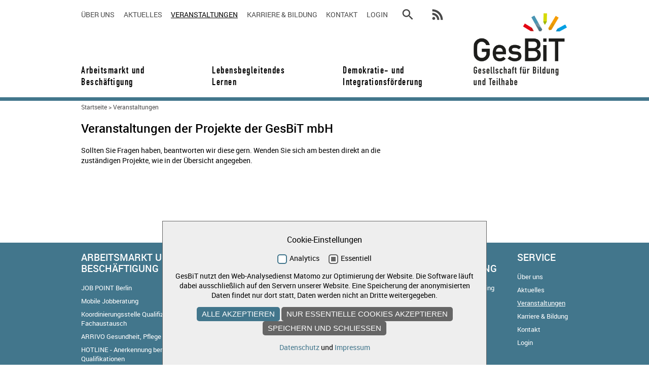

--- FILE ---
content_type: text/html; charset=utf-8
request_url: https://gesbit.de/veranstaltungen/
body_size: 4516
content:
<!DOCTYPE html>
<html dir="ltr" lang="de-DE" class="no-js">
<head>

<meta charset="utf-8">
<!-- 
	upgraded by GRID DESIGN www.typo-script.de

	This website is powered by TYPO3 - inspiring people to share!
	TYPO3 is a free open source Content Management Framework initially created by Kasper Skaarhoj and licensed under GNU/GPL.
	TYPO3 is copyright 1998-2026 of Kasper Skaarhoj. Extensions are copyright of their respective owners.
	Information and contribution at https://typo3.org/
-->



<title>Veranstaltungen - GesBiT - Gesellschaft für Bildung und Teilhabe mbH</title>
<meta http-equiv="x-ua-compatible" content="IE=edge,chrome=1" />
<meta name="generator" content="TYPO3 CMS" />
<meta name="viewport" content="width=device-width, initial-scale=1, maximum-scale=1" />
<meta name="robots" content="NOINDEX,NOFOLLOW" />
<meta name="twitter:card" content="summary" />


<link rel="stylesheet" href="/typo3temp/assets/compressed/0741f8d5f9bd855f199188c9e0fa315c-4195eb1ca5f1b7bf7bc80ce2b139c8b0.css?1714633178" media="all">
<link rel="stylesheet" href="/typo3temp/assets/compressed/merged-2dc1dc74b0c00247f84f6e9c596f40b7-cb4177b6c9abfd1558b86d5201eab475.css?1768316701" media="all">
<link rel="stylesheet" href="/typo3temp/assets/compressed/merged-3ca55898a5cc31a77d254484c6dcee20-196712975c7412696c0698888355417c.css?1768310059" media="screen and (max-width:979px)">
<link rel="stylesheet" href="/typo3temp/assets/compressed/merged-23423cd64cca9382eee5d0b4de43293e-2430908d1e6af1d84297248d7eab62f5.css?1768310059" media="print">


<script src="/typo3temp/assets/compressed/merged-c935f90002adc7087503616e287a5eb2-69187a5faaaf57e1873fce91b92bccb9.js?1703078545"></script>



<script id="om-cookie-consent" type="application/json">{"group-1":{"gtm":"","cookie-1":{"body":["<!-- Matomo -->\n<script type=\"text\/javascript\">\n  var _paq = window._paq = window._paq || [];\n  \/* tracker methods like \"setCustomDimension\" should be called before \"trackPageView\" *\/\n  _paq.push(['trackPageView']);\n  _paq.push(['enableLinkTracking']);\n  (function() {\n    var u=\"https:\/\/www.gesbit.de\/piwik\/\";\n    _paq.push(['setTrackerUrl', u+'matomo.php']);\n    _paq.push(['setSiteId', '1']);\n    var d=document, g=d.createElement('script'), s=d.getElementsByTagName('script')[0];\n    g.type='text\/javascript'; g.async=true; g.src=u+'matomo.js'; s.parentNode.insertBefore(g,s);\n  })();\n<\/script>\n<!-- Matomo Image Tracker-->\n<noscript>\n<img src=\"https:\/\/www.gesbit.de\/piwik\/matomo.php?idsite=1&rec=1\" style=\"border:0\" alt=\"\" \/><\/noscript>\n<!-- End Matomo Code -->"]}},"group-2":{"gtm":""}}</script>
<link rel="canonical" href="/veranstaltungen/"/>
</head>
<body id="uid_30" class="pid_2">
<div class="wrapper">
    <div id="header">
    <div id="headerinner">
        <div id="headernaviwrap"><div id="metanaviwrap"><nav><ul id="metanavi"><li class="first"><a href="/ueber-uns/">Über uns</a></li><li><a href="/aktuelles-veranstaltungen/">Aktuelles</a></li><li><a href="/veranstaltungen/" class="akt">Veranstaltungen</a></li><li><a href="/karriere-bildung/">Karriere & Bildung</a></li><li><a href="/kontakt/">Kontakt</a></li><li><a href="/login-logout/">Login</a></li></ul></nav><a href="/suche/"><img src="/typo3temp/assets/_processed_/5/f/csm_Lupe_bccde6a538.png" width="33" height="33"  id="lupe" border="0"  alt="zur Suche"  border="0"></a><img src="/typo3temp/assets/_processed_/f/6/csm_RSS_feed_5e59f5b210.png" width="33" height="33"  id="rssicon" border="0"  alt="RSS Feed abonnieren"  border="0"><div style="clear:both;"></div></div>
        <div id="hauptnaviwrap"><nav><ul id="hauptnavi"><li class="menuli10 first has-submenu"><a href="/arbeitsmarkt-und-beschaeftigung/" class="menua10">Arbeitsmarkt und Beschäftigung</a><li class="menuli11 has-submenu"><a href="/lebensbegleitendes-lernen/" class="menua11">Lebensbegleitendes Lernen</a><li class="menuli12 last has-submenu"><a href="/demokratie-und-integrationsfoerderung/" class="menua12">Demokratie- und Integrationsförderung</a></ul></nav><div style="clear:both;"></div></div></div>
        <div id="smartnaviwrap"><a class="menu-link"></a><nav><ul id="smartnavi" class="level1"><li class="menuli10 first hassub"><a href="/arbeitsmarkt-und-beschaeftigung/" class="menua10">Arbeitsmarkt und Beschäftigung</a><ul class="level2"><li class="first menu19"><a href="/arbeitsmarkt-und-beschaeftigung/job-point-berlin/">JOB POINT Berlin</a></li><li class="menu21"><a href="/arbeitsmarkt-und-beschaeftigung/mobile-jobberatung/">Mobile Jobberatung</a></li><li class="menu283"><a href="/arbeitsmarkt-und-beschaeftigung/koordinierungsstelle-qualifizierung-und-fachaustausch/">Koordinierungsstelle Qualifizierung und Fachaustausch</a></li><li class="menu125"><a href="/arbeitsmarkt-und-beschaeftigung/arrivo-berlin-soziales/">ARRIVO Gesundheit, Pflege und Soziales</a></li><li class="menu469"><a href="/arbeitsmarkt-und-beschaeftigung/hotline-anerkennung-beruflicher-qualifikationen/">HOTLINE - Anerkennung beruflicher Qualifikationen</a></li><li class="last menu246"><a href="/arbeitsmarkt-und-beschaeftigung/archiv/">Archiv</a></li></ul><li class="menuli11 hassub"><a href="/lebensbegleitendes-lernen/" class="menua11">Lebensbegleitendes Lernen</a><ul class="level2"><li class="first hassub menu461"><a href="/lebensbegleitendes-lernen/beratung-zu-bildung-beruf/">Beratung zu Bildung & Beruf</a><ul class="level3"><li class="last menu166"><a href="/lebensbegleitendes-lernen/beratung-zu-bildung-beruf/leichte-sprache/">Leichte Sprache</a></li></ul></li><li class="menu474"><a href="/lebensbegleitendes-lernen/alpha-buendnis-mitte/">Alpha-Bündnis Mitte</a></li><li class="hassub menu470"><a href="/lebensbegleitendes-lernen/emsa-erfolg-mit-sprache-und-abschluss/">EMSA -  Erfolg mit Sprache und Abschluss</a><ul class="level3"><li class="last menu471"><a href="/lebensbegleitendes-lernen/emsa-erfolg-mit-sprache-und-abschluss/netzwerkarbeit-mit-bildungsdienstleistenden/">Netzwerkarbeit mit Bildungsdienstleistenden</a></li></ul></li><li class="menu473"><a href="/lebensbegleitendes-lernen/fachberatung-berufliche-qualifizierung/">Fachberatung berufliche Qualifizierung</a></li><li class="menu281"><a href="/lebensbegleitendes-lernen/fachberatung-qualifizierungsberatung-fuer-kleine-und-mittlere-unternehmen/">Fachberatung Qualifizierungsberatung für kleine und mittlere Unternehmen</a></li><li class="hassub menu472"><a href="/lebensbegleitendes-lernen/wzb-wege-zum-berufsabschluss/">WzB – Wege zum Berufsabschluss</a><ul class="level3"><li class="last menu477"><a href="/lebensbegleitendes-lernen/wzb-wege-zum-berufsabschluss/informationsfilme/">Informationsfilme</a></li></ul></li><li class="last menu296"><a href="/lebensbegleitendes-lernen/archiv/">Archiv</a></li></ul><li class="menuli12 last hassub"><a href="/demokratie-und-integrationsfoerderung/" class="menua12">Demokratie- und Integrationsförderung</a><ul class="level2"><li class="first menu294"><a href="/demokratie-und-integrationsfoerderung/geschaeftsstelle-supervision-und-coaching-20/">Geschäftsstelle Supervision und Coaching 2.0</a></li><li class="last menu275"><a href="/demokratie-und-integrationsfoerderung/archiv/">Archiv</a></li></ul><li class="menuli7 first"><a href="/ueber-uns/" class="menua7">Über uns</a></li><li class="menuli463"><a href="/aktuelles-veranstaltungen/" class="menua463">Aktuelles</a></li><li class="akt menuli30"><a href="/veranstaltungen/" class="menua30 akt">Veranstaltungen</a></li><li class="menuli464 hassub"><a href="/karriere-bildung/" class="menua464">Karriere & Bildung</a><ul class="level2"><li class="first menu465"><a href="https://www.johannesstift-diakonie.de/karriere-bildung/stellenangebote-bewerbung?tx_solr%5Bfilter%5D%5B0%5D=institiution%3AGesBiT" target="_blank">Stellenangebote & Bewerbung</a></li><li class="last menu466"><a href="https://bewerbung.jsd.de/bewerber-web?company=*-FIRMA-ID&amp;tenant=&amp;lang=D#position,id=fcde790b-2092-4ed1-846a-b93fb9dbe35c" target="_blank">Initiativbewerbung</a></li></ul><li class="menuli8"><a href="/kontakt/" class="menua8">Kontakt</a></li><li class="menuli9 last"><a href="/login-logout/" class="menua9">Login</a></li></ul></nav><a href="/suche/"><img src="/typo3conf/ext/rh_theme/Resources/Public/Img/Lupe.png" width="66" height="66"  id="lupe" border="0"  alt="zur Suche"  border="0"></a><div class="smartrssicon"><img src="/typo3temp/assets/_processed_/f/6/csm_RSS_feed_10cdd8c4e7.png" width="66" height="66"  id="rssicon" border="0"  alt="RSS Feed abonnieren"  border="0"></div></div>
        <div id="headerlogowrap"><a href="/"><img src="/typo3conf/ext/rh_theme/Resources/Public/Img/GesBit_Logo_neu.png" width="188" height="146"  id="logo" border="0"  alt="Logo mit Link zur Startseite"  border="0"></a></div>
        <div style="clear:both;"></div>
    </div>
    <div style="clear:both;"></div>
</div>
    
    <div id="main">
        <div id="startteaser">
            
        </div>
        <div id="breadcrumb"><a href="https://gesbit.de/">Startseite</a> > Veranstaltungen</div>
        <div id="content">
            <div id="left">
                
                <div id="leftcontent">
                    <!--TYPO3SEARCH_begin-->
                    <article>
                        

        
            
        
        <div id="c145" class="frame csc-frame-default frame-default frame-type-text pb-4">
            
            
                



            
            
                

    
        <div class="csc-header">
            <header>
                

    
            <h1 class="">
                Veranstaltungen der Projekte der GesBiT mbH
            </h1>
        



                



                



            </header>
        </div>
    



            
            

    <p class="bodytext">Sollten Sie Fragen haben, beantworten wir diese gern. Wenden Sie sich am besten direkt an die<br> zuständigen Projekte, wie in der Übersicht angegeben.</p>


            
                



            
            
                



            
        </div>
    


                    </article>
                    <!--TYPO3SEARCH_end-->
                </div>
            </div>
            <div id="right">
                <div id="metasubnaviboxwrap"><div style="clear:both;"></div></div>
                <!--TYPO3SEARCH_begin-->
                <article>
                    
                </article>
                <!--TYPO3SEARCH_end-->
            </div>
            <div style="clear:both"></div>
        </div>
    </div>

    <div class="push"></div>
</div>
<div id="footer">
  <div id="footerbox"><div id="footerinner"><div id="footerlinkswrap"><div class="linkblock"><h3><a href="/arbeitsmarkt-und-beschaeftigung/">Arbeitsmarkt und Beschäftigung</a></h3><nav><ul><li><a href="/arbeitsmarkt-und-beschaeftigung/job-point-berlin/">JOB POINT Berlin</a></li><li><a href="/arbeitsmarkt-und-beschaeftigung/mobile-jobberatung/">Mobile Jobberatung</a></li><li><a href="/arbeitsmarkt-und-beschaeftigung/koordinierungsstelle-qualifizierung-und-fachaustausch/">Koordinierungsstelle Qualifizierung und Fachaustausch</a></li><li><a href="/arbeitsmarkt-und-beschaeftigung/arrivo-berlin-soziales/">ARRIVO Gesundheit, Pflege und Soziales</a></li><li><a href="/arbeitsmarkt-und-beschaeftigung/hotline-anerkennung-beruflicher-qualifikationen/">HOTLINE - Anerkennung beruflicher Qualifikationen</a></li><li><a href="/arbeitsmarkt-und-beschaeftigung/archiv/">Archiv</a></li></ul></nav></div><div class="linkblock"><h3><a href="/lebensbegleitendes-lernen/">Lebensbegleitendes Lernen</a></h3><nav><ul><li><a href="/lebensbegleitendes-lernen/beratung-zu-bildung-beruf/">Beratung zu Bildung & Beruf</a></li><li><a href="/lebensbegleitendes-lernen/alpha-buendnis-mitte/">Alpha-Bündnis Mitte</a></li><li><a href="/lebensbegleitendes-lernen/emsa-erfolg-mit-sprache-und-abschluss/">EMSA -  Erfolg mit Sprache und Abschluss</a></li><li><a href="/lebensbegleitendes-lernen/fachberatung-berufliche-qualifizierung/">Fachberatung berufliche Qualifizierung</a></li><li><a href="/lebensbegleitendes-lernen/fachberatung-qualifizierungsberatung-fuer-kleine-und-mittlere-unternehmen/">Fachberatung Qualifizierungsberatung für kleine und mittlere Unternehmen</a></li><li><a href="/lebensbegleitendes-lernen/wzb-wege-zum-berufsabschluss/">WzB – Wege zum Berufsabschluss</a></li><li><a href="/lebensbegleitendes-lernen/archiv/">Archiv</a></li></ul></nav></div><div class="linkblock"><h3><a href="/demokratie-und-integrationsfoerderung/">Demokratie- und Integrationsförderung</a></h3><nav><ul><li><a href="/demokratie-und-integrationsfoerderung/geschaeftsstelle-supervision-und-coaching-20/">Geschäftsstelle Supervision und Coaching 2.0</a></li><li><a href="/demokratie-und-integrationsfoerderung/archiv/">Archiv</a></li></ul></nav></div><div class="linkblock"><h3>Service</h3><nav><ul><li><a href="/ueber-uns/">Über uns</a></li><li><a href="/aktuelles-veranstaltungen/">Aktuelles</a></li><li><a href="/veranstaltungen/" class="akt">Veranstaltungen</a></li><li><a href="/karriere-bildung/">Karriere & Bildung</a></li><li><a href="/kontakt/">Kontakt</a></li><li><a href="/login-logout/">Login</a></li></ul></nav></div></div>
<div data-lang="de" data-mail-url="mailto:" data-media-url="null" data-orientation="horizontal" data-referrer-track="null" data-theme="white" data-twitter-via="null" data-services="[&quot;facebook&quot;,&quot;twitter&quot;,&quot;mail&quot;]" class="shariff"></div>
<div style="clear:both;"></div></div><div style="clear:both;"></div></div><div id="footerbottom"><div id="footerbottomlinks">© 2026 GesBiT - Gesellschaft für Bildung und Teilhabe mbH</div><div id="footernaviwrap"><nav><ul id="footernavi"><li class="first"><a href="/kontakt/">Kontakt</a></li><li><a href="/impressum/">Impressum</a></li><li><a href="/datenschutz/">Datenschutz</a></li><li><a class="printlink" href="javascript:window.print();">Drucken</a></li></ul></nav></div></div>
  <div style="clear:both;"></div>
</div>
  

	<div class="tx-om-cookie-consent">
		
		<div class="om-cookie-panel" data-omcookie-panel="1">
			<h3>Cookie-Einstellungen</h3>
			<div class="cookie-panel__selection">
				<form>
					
						<div class="cookie-panel__checkbox-wrap">
							<input class="cookie-panel__checkbox " autocomplete="off" data-omcookie-panel-grp="1" id="group-1" type="checkbox"  value="group-1" />
							<label for="group-1">Analytics</label>
						</div>
					
						<div class="cookie-panel__checkbox-wrap">
							<input class="cookie-panel__checkbox cookie-panel__checkbox--state-inactiv" autocomplete="off" data-omcookie-panel-grp="1" id="group-2" type="checkbox" checked=1 data-omcookie-panel-essential="1" disabled="disabled" value="group-2" />
							<label for="group-2">Essentiell</label>
						</div>
					
				</form>
			</div>
			<div class="cookie-panel__description">
				<p class="bodytext"> <span id="cn-notice-text">GesBiT nutzt den Web-Analysedienst Matomo zur Optimierung der Website.  Die Software läuft dabei ausschließlich auf den Servern unserer Website.  Eine Speicherung der anonymisierten Daten findet nur dort statt, Daten werden nicht an Dritte weitergegeben. </span></p>
			</div>
			<div class="cookie-panel__control">
				<button data-omcookie-panel-save="all" class="cookie-panel__button cookie-panel__button--color--green">Alle akzeptieren</button>
				
					<button data-omcookie-panel-save="min" class="cookie-panel__button">Nur essentielle Cookies akzeptieren</button>
				
				<button data-omcookie-panel-save="save" class="cookie-panel__button">Speichern und schließen</button>
			</div>
			
				<div class="cookie-panel__link">
					<a href="/datenschutz/">Datenschutz</a>
					und
					<a href="/impressum/">Impressum</a>
				</div>
			
		</div>
	
	</div>

<script src="/typo3temp/assets/compressed/merged-240fb0d7676d8a9f8173124369a13fb3-1237b9fc76168fb4e67b488f3eb8848a.js?1703078545"></script>
<script src="/typo3temp/assets/compressed/FrontEnd-645c5051582a6b24b46bb79d127733a6.js?1703078545" async="async" defer="defer"></script>


</body>
</html>

--- FILE ---
content_type: text/css; charset=utf-8
request_url: https://gesbit.de/typo3temp/assets/compressed/0741f8d5f9bd855f199188c9e0fa315c-4195eb1ca5f1b7bf7bc80ce2b139c8b0.css?1714633178
body_size: -18
content:
#main #content .tx-onetimeaccount-pi1 fieldset #tx_onetimeaccount_pi1_form__zip{width:52px;}#main #content .tx-onetimeaccount-pi1 fieldset #tx_onetimeaccount_pi1_form__city{width:313px;}


--- FILE ---
content_type: text/css; charset=utf-8
request_url: https://gesbit.de/typo3temp/assets/compressed/merged-2dc1dc74b0c00247f84f6e9c596f40b7-cb4177b6c9abfd1558b86d5201eab475.css?1768316701
body_size: 21322
content:
[data-omcookie-panel-show]{cursor:pointer;}.om-cookie-panel{padding:25px;z-index:9999;background:#eee;position:fixed;bottom:0;width:100%;left:0;box-sizing:border-box;border-top:1px solid #666;font-size:14px;transform:translateY(100%) translateX(0);transition:transform 0.5s ease;text-align:center;}@media (min-width:1024px){.om-cookie-panel{width:50vw;left:50%;transform:translateY(100%) translateX(-50%);border-left:1px solid #666;border-right:1px solid #666;}}.om-cookie-panel.active{transform:translateY(0) translateX(0);}@media (min-width:1024px){.om-cookie-panel.active{transform:translateY(0) translateX(-50%);}}.om-cookie-panel h3{margin:0;padding:0 0 1em;text-align:middle;}.om-cookie-panel p{margin:0;padding:1em 0;}.om-cookie-panel .cookie-panel__checkbox{display:none;}.om-cookie-panel .cookie-panel__checkbox + label{cursor:pointer;line-height:1.1;font-weight:400;display:block;}.om-cookie-panel .cookie-panel__checkbox + label::before{width:15px;height:15px;border-radius:5px;border:2px solid #42768C;background-color:#fff;display:block;content:"";float:left;margin-right:5px;}.om-cookie-panel .cookie-panel__checkbox:checked + label::before{box-shadow:inset 0 0 0 3px #fff;background-color:#42768C;}.om-cookie-panel .cookie-panel__checkbox--state-inactiv + label::before{border-color:#666;}.om-cookie-panel .cookie-panel__checkbox--state-inactiv:checked + label::before{background-color:#666;}.om-cookie-panel .cookie-panel__checkbox-wrap{display:inline-block;line-height:1.1;}.om-cookie-panel .cookie-panel__checkbox-wrap + .cookie-panel__checkbox-wrap{margin-left:15px;}.om-cookie-panel .cookie-panel__description{clear:both;}.om-cookie-panel .cookie-panel__link{padding-top:1em;}.om-cookie-panel .cookie-panel__button{background:#666;color:#fff;padding:5px 10px;border:none;border-radius:5px;display:block;width:100%;cursor:pointer;font-size:1.1em;text-transform:uppercase;}.om-cookie-panel .cookie-panel__button + .cookie-panel__button{margin-top:15px;}@media (min-width:1024px){.om-cookie-panel .cookie-panel__button{width:auto;display:inline-block;}.om-cookie-panel .cookie-panel__button + .cookie-panel__button{margin-top:0;}}.om-cookie-panel .cookie-panel__button--color--green{background-color:#42768C;}.om-cookie-panel .cookie-panel__attribution{position:absolute;bottom:5px;right:25px;font-size:9px;font-style:italic;text-align:center;}.om-cookie-panel .cookie-panel__attribution a{color:inherit;text-decoration:none;}.om-cookie-info table{border:1px solid black;border-collapse:collapse;}.om-cookie-info table th,.om-cookie-info table td{padding:10px 5px;border:1px solid black;}.om-cookie-info table p{margin-top:0;}.om-cookie-info table p:last-child{margin-bottom:0;padding-bottom:0;}.cookie-panel__attribution{display:none;}.cookie-panel__link a{color:#42768C;text-decoration:none;}.tx_evoweb_sfregister iframe#bargraph{display:none;height:14px;width:372px;border:none}.tx_evoweb_sfregister iframe#bargraph.show{display:block}.tx_evoweb_sfregister meter#bargraph{display:none;background:#efefef;box-sizing:border-box;border:1px solid #ccc;border-top:none;border-radius:0 0 10px 10px;height:11px;width:100%}.tx_evoweb_sfregister meter#bargraph.show{display:block}.tx_evoweb_sfregister meter#bargraph .meter-inner-element{-webkit-appearance:inherit;-moz-appearance:inherit;appearance:inherit;box-sizing:inherit;height:100%;width:100%;background:#efefef;border:none;border-radius:0 0 10px 10px}.tx_evoweb_sfregister meter#bargraph .meter-bar{height:100%;width:100%;box-sizing:border-box;background:#efefef;border:none;border-radius:0 0 10px 10px}.tx_evoweb_sfregister meter#bargraph .meter-even-less-good-value,.tx_evoweb_sfregister meter#bargraph .meter-optimum-value,.tx_evoweb_sfregister meter#bargraph .meter-suboptimum-value{width:100%;height:100%;box-sizing:border-box;user-modify:read-only;border-radius:0 0 10px 10px}.tx_evoweb_sfregister meter#bargraph .meter-optimum-value{background:#3c5c00}.tx_evoweb_sfregister meter#bargraph .meter-suboptimum-value{background:#f5d000}.tx_evoweb_sfregister meter#bargraph .meter-even-less-good-value{background:#d14900}.tx_evoweb_sfregister meter#bargraph::-webkit-meter-inner-element{background:#efefef;border:none;border-radius:0 0 10px 10px}.tx_evoweb_sfregister meter#bargraph::-webkit-meter-bar{background:#efefef;border:1px solid #ccc;border-top:none;border-radius:0 0 10px 10px}.tx_evoweb_sfregister meter#bargraph::-webkit-meter-even-less-good-value,.tx_evoweb_sfregister meter#bargraph::-webkit-meter-optimum-value,.tx_evoweb_sfregister meter#bargraph::-webkit-meter-suboptimum-value{border-radius:0 0 10px 10px}.tx_evoweb_sfregister meter#bargraph::-webkit-meter-optimum-value{background:#3c5c00}.tx_evoweb_sfregister meter#bargraph::-webkit-meter-suboptimum-value{background:#f5d000}.tx_evoweb_sfregister meter#bargraph::-webkit-meter-even-less-good-value{background:#d14900}.tx_evoweb_sfregister meter#bargraph::-moz-meter-inner-element{background:#efefef}.tx_evoweb_sfregister meter#bargraph::-moz-meter-bar{background:#efefef;border:none;border-radius:0 0 10px 10px}.tx_evoweb_sfregister meter#bargraph:-moz-meter-optimum::-moz-meter-bar,.tx_evoweb_sfregister meter#bargraph:-moz-meter-sub-optimum::-moz-meter-bar,.tx_evoweb_sfregister meter#bargraph:-moz-meter-sub-sub-optimum::-moz-meter-bar{border-radius:0 0 10px 10px}.tx_evoweb_sfregister meter#bargraph:-moz-meter-optimum::-moz-meter-bar{background:#3c5c00}.tx_evoweb_sfregister meter#bargraph:-moz-meter-sub-optimum::-moz-meter-bar{background:#f5d000}.tx_evoweb_sfregister meter#bargraph:-moz-meter-sub-sub-optimum::-moz-meter-bar{background:#d14900}.tx_evoweb_sfregister #sfrZone_loading{position:relative;top:-35px;left:-13px;margin-left:50%}.tx_evoweb_sfregister .grecaptcha-badge{margin-right:-10000px}.fa,.fab,.fal,.far,.fas{-moz-osx-font-smoothing:grayscale;-webkit-font-smoothing:antialiased;display:inline-block;font-style:normal;font-variant:normal;text-rendering:auto;line-height:1}.fa-lg{font-size:1.33333333em;line-height:.75em;vertical-align:-.0667em}.fa-xs{font-size:.75em}.fa-sm{font-size:.875em}.fa-1x{font-size:1em}.fa-2x{font-size:2em}.fa-3x{font-size:3em}.fa-4x{font-size:4em}.fa-5x{font-size:5em}.fa-6x{font-size:6em}.fa-7x{font-size:7em}.fa-8x{font-size:8em}.fa-9x{font-size:9em}.fa-10x{font-size:10em}.fa-fw{text-align:center;width:1.25em}.fa-ul{list-style-type:none;margin-left:2.5em;padding-left:0}.fa-ul>li{position:relative}.fa-li{left:-2em;position:absolute;text-align:center;width:2em;line-height:inherit}.fa-border{border-radius:.1em;border:.08em solid #eee;padding:.2em .25em .15em}.fa-pull-left{float:left}.fa-pull-right{float:right}.fa.fa-pull-left,.fab.fa-pull-left,.fal.fa-pull-left,.far.fa-pull-left,.fas.fa-pull-left{margin-right:.3em}.fa.fa-pull-right,.fab.fa-pull-right,.fal.fa-pull-right,.far.fa-pull-right,.fas.fa-pull-right{margin-left:.3em}.fa-spin{-webkit-animation:fa-spin 2s infinite linear;animation:fa-spin 2s infinite linear}.fa-pulse{-webkit-animation:fa-spin 1s infinite steps(8);animation:fa-spin 1s infinite steps(8)}@-webkit-keyframes fa-spin{0%{-webkit-transform:rotate(0deg);transform:rotate(0deg)}to{-webkit-transform:rotate(1turn);transform:rotate(1turn)}}@keyframes fa-spin{0%{-webkit-transform:rotate(0deg);transform:rotate(0deg)}to{-webkit-transform:rotate(1turn);transform:rotate(1turn)}}.fa-rotate-90{-ms-filter:"progid:DXImageTransform.Microsoft.BasicImage(rotation=1)";-webkit-transform:rotate(90deg);transform:rotate(90deg)}.fa-rotate-180{-ms-filter:"progid:DXImageTransform.Microsoft.BasicImage(rotation=2)";-webkit-transform:rotate(180deg);transform:rotate(180deg)}.fa-rotate-270{-ms-filter:"progid:DXImageTransform.Microsoft.BasicImage(rotation=3)";-webkit-transform:rotate(270deg);transform:rotate(270deg)}.fa-flip-horizontal{-ms-filter:"progid:DXImageTransform.Microsoft.BasicImage(rotation=0,mirror=1)";-webkit-transform:scaleX(-1);transform:scaleX(-1)}.fa-flip-vertical{-webkit-transform:scaleY(-1);transform:scaleY(-1)}.fa-flip-both,.fa-flip-horizontal.fa-flip-vertical,.fa-flip-vertical{-ms-filter:"progid:DXImageTransform.Microsoft.BasicImage(rotation=2,mirror=1)"}.fa-flip-both,.fa-flip-horizontal.fa-flip-vertical{-webkit-transform:scale(-1);transform:scale(-1)}:root .fa-flip-both,:root .fa-flip-horizontal,:root .fa-flip-vertical,:root .fa-rotate-90,:root .fa-rotate-180,:root .fa-rotate-270{-webkit-filter:none;filter:none}.fa-stack{display:inline-block;height:2em;line-height:2em;position:relative;vertical-align:middle;width:2em}.fa-stack-1x,.fa-stack-2x{left:0;position:absolute;text-align:center;width:100%}.fa-stack-1x{line-height:inherit}.fa-stack-2x{font-size:2em}.fa-inverse{color:#fff}.fa-500px:before{content:"\F26E"}.fa-accessible-icon:before{content:"\F368"}.fa-accusoft:before{content:"\F369"}.fa-acquisitions-incorporated:before{content:"\F6AF"}.fa-ad:before{content:"\F641"}.fa-address-book:before{content:"\F2B9"}.fa-address-card:before{content:"\F2BB"}.fa-adjust:before{content:"\F042"}.fa-adn:before{content:"\F170"}.fa-adobe:before{content:"\F778"}.fa-adversal:before{content:"\F36A"}.fa-affiliatetheme:before{content:"\F36B"}.fa-air-freshener:before{content:"\F5D0"}.fa-airbnb:before{content:"\F834"}.fa-algolia:before{content:"\F36C"}.fa-align-center:before{content:"\F037"}.fa-align-justify:before{content:"\F039"}.fa-align-left:before{content:"\F036"}.fa-align-right:before{content:"\F038"}.fa-alipay:before{content:"\F642"}.fa-allergies:before{content:"\F461"}.fa-amazon:before{content:"\F270"}.fa-amazon-pay:before{content:"\F42C"}.fa-ambulance:before{content:"\F0F9"}.fa-american-sign-language-interpreting:before{content:"\F2A3"}.fa-amilia:before{content:"\F36D"}.fa-anchor:before{content:"\F13D"}.fa-android:before{content:"\F17B"}.fa-angellist:before{content:"\F209"}.fa-angle-double-down:before{content:"\F103"}.fa-angle-double-left:before{content:"\F100"}.fa-angle-double-right:before{content:"\F101"}.fa-angle-double-up:before{content:"\F102"}.fa-angle-down:before{content:"\F107"}.fa-angle-left:before{content:"\F104"}.fa-angle-right:before{content:"\F105"}.fa-angle-up:before{content:"\F106"}.fa-angry:before{content:"\F556"}.fa-angrycreative:before{content:"\F36E"}.fa-angular:before{content:"\F420"}.fa-ankh:before{content:"\F644"}.fa-app-store:before{content:"\F36F"}.fa-app-store-ios:before{content:"\F370"}.fa-apper:before{content:"\F371"}.fa-apple:before{content:"\F179"}.fa-apple-alt:before{content:"\F5D1"}.fa-apple-pay:before{content:"\F415"}.fa-archive:before{content:"\F187"}.fa-archway:before{content:"\F557"}.fa-arrow-alt-circle-down:before{content:"\F358"}.fa-arrow-alt-circle-left:before{content:"\F359"}.fa-arrow-alt-circle-right:before{content:"\F35A"}.fa-arrow-alt-circle-up:before{content:"\F35B"}.fa-arrow-circle-down:before{content:"\F0AB"}.fa-arrow-circle-left:before{content:"\F0A8"}.fa-arrow-circle-right:before{content:"\F0A9"}.fa-arrow-circle-up:before{content:"\F0AA"}.fa-arrow-down:before{content:"\F063"}.fa-arrow-left:before{content:"\F060"}.fa-arrow-right:before{content:"\F061"}.fa-arrow-up:before{content:"\F062"}.fa-arrows-alt:before{content:"\F0B2"}.fa-arrows-alt-h:before{content:"\F337"}.fa-arrows-alt-v:before{content:"\F338"}.fa-artstation:before{content:"\F77A"}.fa-assistive-listening-systems:before{content:"\F2A2"}.fa-asterisk:before{content:"\F069"}.fa-asymmetrik:before{content:"\F372"}.fa-at:before{content:"\F1FA"}.fa-atlas:before{content:"\F558"}.fa-atlassian:before{content:"\F77B"}.fa-atom:before{content:"\F5D2"}.fa-audible:before{content:"\F373"}.fa-audio-description:before{content:"\F29E"}.fa-autoprefixer:before{content:"\F41C"}.fa-avianex:before{content:"\F374"}.fa-aviato:before{content:"\F421"}.fa-award:before{content:"\F559"}.fa-aws:before{content:"\F375"}.fa-baby:before{content:"\F77C"}.fa-baby-carriage:before{content:"\F77D"}.fa-backspace:before{content:"\F55A"}.fa-backward:before{content:"\F04A"}.fa-bacon:before{content:"\F7E5"}.fa-balance-scale:before{content:"\F24E"}.fa-ban:before{content:"\F05E"}.fa-band-aid:before{content:"\F462"}.fa-bandcamp:before{content:"\F2D5"}.fa-barcode:before{content:"\F02A"}.fa-bars:before{content:"\F0C9"}.fa-baseball-ball:before{content:"\F433"}.fa-basketball-ball:before{content:"\F434"}.fa-bath:before{content:"\F2CD"}.fa-battery-empty:before{content:"\F244"}.fa-battery-full:before{content:"\F240"}.fa-battery-half:before{content:"\F242"}.fa-battery-quarter:before{content:"\F243"}.fa-battery-three-quarters:before{content:"\F241"}.fa-battle-net:before{content:"\F835"}.fa-bed:before{content:"\F236"}.fa-beer:before{content:"\F0FC"}.fa-behance:before{content:"\F1B4"}.fa-behance-square:before{content:"\F1B5"}.fa-bell:before{content:"\F0F3"}.fa-bell-slash:before{content:"\F1F6"}.fa-bezier-curve:before{content:"\F55B"}.fa-bible:before{content:"\F647"}.fa-bicycle:before{content:"\F206"}.fa-bimobject:before{content:"\F378"}.fa-binoculars:before{content:"\F1E5"}.fa-biohazard:before{content:"\F780"}.fa-birthday-cake:before{content:"\F1FD"}.fa-bitbucket:before{content:"\F171"}.fa-bitcoin:before{content:"\F379"}.fa-bity:before{content:"\F37A"}.fa-black-tie:before{content:"\F27E"}.fa-blackberry:before{content:"\F37B"}.fa-blender:before{content:"\F517"}.fa-blender-phone:before{content:"\F6B6"}.fa-blind:before{content:"\F29D"}.fa-blog:before{content:"\F781"}.fa-blogger:before{content:"\F37C"}.fa-blogger-b:before{content:"\F37D"}.fa-bluetooth:before{content:"\F293"}.fa-bluetooth-b:before{content:"\F294"}.fa-bold:before{content:"\F032"}.fa-bolt:before{content:"\F0E7"}.fa-bomb:before{content:"\F1E2"}.fa-bone:before{content:"\F5D7"}.fa-bong:before{content:"\F55C"}.fa-book:before{content:"\F02D"}.fa-book-dead:before{content:"\F6B7"}.fa-book-medical:before{content:"\F7E6"}.fa-book-open:before{content:"\F518"}.fa-book-reader:before{content:"\F5DA"}.fa-bookmark:before{content:"\F02E"}.fa-bootstrap:before{content:"\F836"}.fa-bowling-ball:before{content:"\F436"}.fa-box:before{content:"\F466"}.fa-box-open:before{content:"\F49E"}.fa-boxes:before{content:"\F468"}.fa-braille:before{content:"\F2A1"}.fa-brain:before{content:"\F5DC"}.fa-bread-slice:before{content:"\F7EC"}.fa-briefcase:before{content:"\F0B1"}.fa-briefcase-medical:before{content:"\F469"}.fa-broadcast-tower:before{content:"\F519"}.fa-broom:before{content:"\F51A"}.fa-brush:before{content:"\F55D"}.fa-btc:before{content:"\F15A"}.fa-buffer:before{content:"\F837"}.fa-bug:before{content:"\F188"}.fa-building:before{content:"\F1AD"}.fa-bullhorn:before{content:"\F0A1"}.fa-bullseye:before{content:"\F140"}.fa-burn:before{content:"\F46A"}.fa-buromobelexperte:before{content:"\F37F"}.fa-bus:before{content:"\F207"}.fa-bus-alt:before{content:"\F55E"}.fa-business-time:before{content:"\F64A"}.fa-buysellads:before{content:"\F20D"}.fa-calculator:before{content:"\F1EC"}.fa-calendar:before{content:"\F133"}.fa-calendar-alt:before{content:"\F073"}.fa-calendar-check:before{content:"\F274"}.fa-calendar-day:before{content:"\F783"}.fa-calendar-minus:before{content:"\F272"}.fa-calendar-plus:before{content:"\F271"}.fa-calendar-times:before{content:"\F273"}.fa-calendar-week:before{content:"\F784"}.fa-camera:before{content:"\F030"}.fa-camera-retro:before{content:"\F083"}.fa-campground:before{content:"\F6BB"}.fa-canadian-maple-leaf:before{content:"\F785"}.fa-candy-cane:before{content:"\F786"}.fa-cannabis:before{content:"\F55F"}.fa-capsules:before{content:"\F46B"}.fa-car:before{content:"\F1B9"}.fa-car-alt:before{content:"\F5DE"}.fa-car-battery:before{content:"\F5DF"}.fa-car-crash:before{content:"\F5E1"}.fa-car-side:before{content:"\F5E4"}.fa-caret-down:before{content:"\F0D7"}.fa-caret-left:before{content:"\F0D9"}.fa-caret-right:before{content:"\F0DA"}.fa-caret-square-down:before{content:"\F150"}.fa-caret-square-left:before{content:"\F191"}.fa-caret-square-right:before{content:"\F152"}.fa-caret-square-up:before{content:"\F151"}.fa-caret-up:before{content:"\F0D8"}.fa-carrot:before{content:"\F787"}.fa-cart-arrow-down:before{content:"\F218"}.fa-cart-plus:before{content:"\F217"}.fa-cash-register:before{content:"\F788"}.fa-cat:before{content:"\F6BE"}.fa-cc-amazon-pay:before{content:"\F42D"}.fa-cc-amex:before{content:"\F1F3"}.fa-cc-apple-pay:before{content:"\F416"}.fa-cc-diners-club:before{content:"\F24C"}.fa-cc-discover:before{content:"\F1F2"}.fa-cc-jcb:before{content:"\F24B"}.fa-cc-mastercard:before{content:"\F1F1"}.fa-cc-paypal:before{content:"\F1F4"}.fa-cc-stripe:before{content:"\F1F5"}.fa-cc-visa:before{content:"\F1F0"}.fa-centercode:before{content:"\F380"}.fa-centos:before{content:"\F789"}.fa-certificate:before{content:"\F0A3"}.fa-chair:before{content:"\F6C0"}.fa-chalkboard:before{content:"\F51B"}.fa-chalkboard-teacher:before{content:"\F51C"}.fa-charging-station:before{content:"\F5E7"}.fa-chart-area:before{content:"\F1FE"}.fa-chart-bar:before{content:"\F080"}.fa-chart-line:before{content:"\F201"}.fa-chart-pie:before{content:"\F200"}.fa-check:before{content:"\F00C"}.fa-check-circle:before{content:"\F058"}.fa-check-double:before{content:"\F560"}.fa-check-square:before{content:"\F14A"}.fa-cheese:before{content:"\F7EF"}.fa-chess:before{content:"\F439"}.fa-chess-bishop:before{content:"\F43A"}.fa-chess-board:before{content:"\F43C"}.fa-chess-king:before{content:"\F43F"}.fa-chess-knight:before{content:"\F441"}.fa-chess-pawn:before{content:"\F443"}.fa-chess-queen:before{content:"\F445"}.fa-chess-rook:before{content:"\F447"}.fa-chevron-circle-down:before{content:"\F13A"}.fa-chevron-circle-left:before{content:"\F137"}.fa-chevron-circle-right:before{content:"\F138"}.fa-chevron-circle-up:before{content:"\F139"}.fa-chevron-down:before{content:"\F078"}.fa-chevron-left:before{content:"\F053"}.fa-chevron-right:before{content:"\F054"}.fa-chevron-up:before{content:"\F077"}.fa-child:before{content:"\F1AE"}.fa-chrome:before{content:"\F268"}.fa-chromecast:before{content:"\F838"}.fa-church:before{content:"\F51D"}.fa-circle:before{content:"\F111"}.fa-circle-notch:before{content:"\F1CE"}.fa-city:before{content:"\F64F"}.fa-clinic-medical:before{content:"\F7F2"}.fa-clipboard:before{content:"\F328"}.fa-clipboard-check:before{content:"\F46C"}.fa-clipboard-list:before{content:"\F46D"}.fa-clock:before{content:"\F017"}.fa-clone:before{content:"\F24D"}.fa-closed-captioning:before{content:"\F20A"}.fa-cloud:before{content:"\F0C2"}.fa-cloud-download-alt:before{content:"\F381"}.fa-cloud-meatball:before{content:"\F73B"}.fa-cloud-moon:before{content:"\F6C3"}.fa-cloud-moon-rain:before{content:"\F73C"}.fa-cloud-rain:before{content:"\F73D"}.fa-cloud-showers-heavy:before{content:"\F740"}.fa-cloud-sun:before{content:"\F6C4"}.fa-cloud-sun-rain:before{content:"\F743"}.fa-cloud-upload-alt:before{content:"\F382"}.fa-cloudscale:before{content:"\F383"}.fa-cloudsmith:before{content:"\F384"}.fa-cloudversify:before{content:"\F385"}.fa-cocktail:before{content:"\F561"}.fa-code:before{content:"\F121"}.fa-code-branch:before{content:"\F126"}.fa-codepen:before{content:"\F1CB"}.fa-codiepie:before{content:"\F284"}.fa-coffee:before{content:"\F0F4"}.fa-cog:before{content:"\F013"}.fa-cogs:before{content:"\F085"}.fa-coins:before{content:"\F51E"}.fa-columns:before{content:"\F0DB"}.fa-comment:before{content:"\F075"}.fa-comment-alt:before{content:"\F27A"}.fa-comment-dollar:before{content:"\F651"}.fa-comment-dots:before{content:"\F4AD"}.fa-comment-medical:before{content:"\F7F5"}.fa-comment-slash:before{content:"\F4B3"}.fa-comments:before{content:"\F086"}.fa-comments-dollar:before{content:"\F653"}.fa-compact-disc:before{content:"\F51F"}.fa-compass:before{content:"\F14E"}.fa-compress:before{content:"\F066"}.fa-compress-arrows-alt:before{content:"\F78C"}.fa-concierge-bell:before{content:"\F562"}.fa-confluence:before{content:"\F78D"}.fa-connectdevelop:before{content:"\F20E"}.fa-contao:before{content:"\F26D"}.fa-cookie:before{content:"\F563"}.fa-cookie-bite:before{content:"\F564"}.fa-copy:before{content:"\F0C5"}.fa-copyright:before{content:"\F1F9"}.fa-couch:before{content:"\F4B8"}.fa-cpanel:before{content:"\F388"}.fa-creative-commons:before{content:"\F25E"}.fa-creative-commons-by:before{content:"\F4E7"}.fa-creative-commons-nc:before{content:"\F4E8"}.fa-creative-commons-nc-eu:before{content:"\F4E9"}.fa-creative-commons-nc-jp:before{content:"\F4EA"}.fa-creative-commons-nd:before{content:"\F4EB"}.fa-creative-commons-pd:before{content:"\F4EC"}.fa-creative-commons-pd-alt:before{content:"\F4ED"}.fa-creative-commons-remix:before{content:"\F4EE"}.fa-creative-commons-sa:before{content:"\F4EF"}.fa-creative-commons-sampling:before{content:"\F4F0"}.fa-creative-commons-sampling-plus:before{content:"\F4F1"}.fa-creative-commons-share:before{content:"\F4F2"}.fa-creative-commons-zero:before{content:"\F4F3"}.fa-credit-card:before{content:"\F09D"}.fa-critical-role:before{content:"\F6C9"}.fa-crop:before{content:"\F125"}.fa-crop-alt:before{content:"\F565"}.fa-cross:before{content:"\F654"}.fa-crosshairs:before{content:"\F05B"}.fa-crow:before{content:"\F520"}.fa-crown:before{content:"\F521"}.fa-crutch:before{content:"\F7F7"}.fa-css3:before{content:"\F13C"}.fa-css3-alt:before{content:"\F38B"}.fa-cube:before{content:"\F1B2"}.fa-cubes:before{content:"\F1B3"}.fa-cut:before{content:"\F0C4"}.fa-cuttlefish:before{content:"\F38C"}.fa-d-and-d:before{content:"\F38D"}.fa-d-and-d-beyond:before{content:"\F6CA"}.fa-dashcube:before{content:"\F210"}.fa-database:before{content:"\F1C0"}.fa-deaf:before{content:"\F2A4"}.fa-delicious:before{content:"\F1A5"}.fa-democrat:before{content:"\F747"}.fa-deploydog:before{content:"\F38E"}.fa-deskpro:before{content:"\F38F"}.fa-desktop:before{content:"\F108"}.fa-dev:before{content:"\F6CC"}.fa-deviantart:before{content:"\F1BD"}.fa-dharmachakra:before{content:"\F655"}.fa-dhl:before{content:"\F790"}.fa-diagnoses:before{content:"\F470"}.fa-diaspora:before{content:"\F791"}.fa-dice:before{content:"\F522"}.fa-dice-d20:before{content:"\F6CF"}.fa-dice-d6:before{content:"\F6D1"}.fa-dice-five:before{content:"\F523"}.fa-dice-four:before{content:"\F524"}.fa-dice-one:before{content:"\F525"}.fa-dice-six:before{content:"\F526"}.fa-dice-three:before{content:"\F527"}.fa-dice-two:before{content:"\F528"}.fa-digg:before{content:"\F1A6"}.fa-digital-ocean:before{content:"\F391"}.fa-digital-tachograph:before{content:"\F566"}.fa-directions:before{content:"\F5EB"}.fa-discord:before{content:"\F392"}.fa-discourse:before{content:"\F393"}.fa-divide:before{content:"\F529"}.fa-dizzy:before{content:"\F567"}.fa-dna:before{content:"\F471"}.fa-dochub:before{content:"\F394"}.fa-docker:before{content:"\F395"}.fa-dog:before{content:"\F6D3"}.fa-dollar-sign:before{content:"\F155"}.fa-dolly:before{content:"\F472"}.fa-dolly-flatbed:before{content:"\F474"}.fa-donate:before{content:"\F4B9"}.fa-door-closed:before{content:"\F52A"}.fa-door-open:before{content:"\F52B"}.fa-dot-circle:before{content:"\F192"}.fa-dove:before{content:"\F4BA"}.fa-download:before{content:"\F019"}.fa-draft2digital:before{content:"\F396"}.fa-drafting-compass:before{content:"\F568"}.fa-dragon:before{content:"\F6D5"}.fa-draw-polygon:before{content:"\F5EE"}.fa-dribbble:before{content:"\F17D"}.fa-dribbble-square:before{content:"\F397"}.fa-dropbox:before{content:"\F16B"}.fa-drum:before{content:"\F569"}.fa-drum-steelpan:before{content:"\F56A"}.fa-drumstick-bite:before{content:"\F6D7"}.fa-drupal:before{content:"\F1A9"}.fa-dumbbell:before{content:"\F44B"}.fa-dumpster:before{content:"\F793"}.fa-dumpster-fire:before{content:"\F794"}.fa-dungeon:before{content:"\F6D9"}.fa-dyalog:before{content:"\F399"}.fa-earlybirds:before{content:"\F39A"}.fa-ebay:before{content:"\F4F4"}.fa-edge:before{content:"\F282"}.fa-edit:before{content:"\F044"}.fa-egg:before{content:"\F7FB"}.fa-eject:before{content:"\F052"}.fa-elementor:before{content:"\F430"}.fa-ellipsis-h:before{content:"\F141"}.fa-ellipsis-v:before{content:"\F142"}.fa-ello:before{content:"\F5F1"}.fa-ember:before{content:"\F423"}.fa-empire:before{content:"\F1D1"}.fa-envelope:before{content:"\F0E0"}.fa-envelope-open:before{content:"\F2B6"}.fa-envelope-open-text:before{content:"\F658"}.fa-envelope-square:before{content:"\F199"}.fa-envira:before{content:"\F299"}.fa-equals:before{content:"\F52C"}.fa-eraser:before{content:"\F12D"}.fa-erlang:before{content:"\F39D"}.fa-ethereum:before{content:"\F42E"}.fa-ethernet:before{content:"\F796"}.fa-etsy:before{content:"\F2D7"}.fa-euro-sign:before{content:"\F153"}.fa-evernote:before{content:"\F839"}.fa-exchange-alt:before{content:"\F362"}.fa-exclamation:before{content:"\F12A"}.fa-exclamation-circle:before{content:"\F06A"}.fa-exclamation-triangle:before{content:"\F071"}.fa-expand:before{content:"\F065"}.fa-expand-arrows-alt:before{content:"\F31E"}.fa-expeditedssl:before{content:"\F23E"}.fa-external-link-alt:before{content:"\F35D"}.fa-external-link-square-alt:before{content:"\F360"}.fa-eye:before{content:"\F06E"}.fa-eye-dropper:before{content:"\F1FB"}.fa-eye-slash:before{content:"\F070"}.fa-facebook:before{content:"\F09A"}.fa-facebook-f:before{content:"\F39E"}.fa-facebook-messenger:before{content:"\F39F"}.fa-facebook-square:before{content:"\F082"}.fa-fantasy-flight-games:before{content:"\F6DC"}.fa-fast-backward:before{content:"\F049"}.fa-fast-forward:before{content:"\F050"}.fa-fax:before{content:"\F1AC"}.fa-feather:before{content:"\F52D"}.fa-feather-alt:before{content:"\F56B"}.fa-fedex:before{content:"\F797"}.fa-fedora:before{content:"\F798"}.fa-female:before{content:"\F182"}.fa-fighter-jet:before{content:"\F0FB"}.fa-figma:before{content:"\F799"}.fa-file:before{content:"\F15B"}.fa-file-alt:before{content:"\F15C"}.fa-file-archive:before{content:"\F1C6"}.fa-file-audio:before{content:"\F1C7"}.fa-file-code:before{content:"\F1C9"}.fa-file-contract:before{content:"\F56C"}.fa-file-csv:before{content:"\F6DD"}.fa-file-download:before{content:"\F56D"}.fa-file-excel:before{content:"\F1C3"}.fa-file-export:before{content:"\F56E"}.fa-file-image:before{content:"\F1C5"}.fa-file-import:before{content:"\F56F"}.fa-file-invoice:before{content:"\F570"}.fa-file-invoice-dollar:before{content:"\F571"}.fa-file-medical:before{content:"\F477"}.fa-file-medical-alt:before{content:"\F478"}.fa-file-pdf:before{content:"\F1C1"}.fa-file-powerpoint:before{content:"\F1C4"}.fa-file-prescription:before{content:"\F572"}.fa-file-signature:before{content:"\F573"}.fa-file-upload:before{content:"\F574"}.fa-file-video:before{content:"\F1C8"}.fa-file-word:before{content:"\F1C2"}.fa-fill:before{content:"\F575"}.fa-fill-drip:before{content:"\F576"}.fa-film:before{content:"\F008"}.fa-filter:before{content:"\F0B0"}.fa-fingerprint:before{content:"\F577"}.fa-fire:before{content:"\F06D"}.fa-fire-alt:before{content:"\F7E4"}.fa-fire-extinguisher:before{content:"\F134"}.fa-firefox:before{content:"\F269"}.fa-first-aid:before{content:"\F479"}.fa-first-order:before{content:"\F2B0"}.fa-first-order-alt:before{content:"\F50A"}.fa-firstdraft:before{content:"\F3A1"}.fa-fish:before{content:"\F578"}.fa-fist-raised:before{content:"\F6DE"}.fa-flag:before{content:"\F024"}.fa-flag-checkered:before{content:"\F11E"}.fa-flag-usa:before{content:"\F74D"}.fa-flask:before{content:"\F0C3"}.fa-flickr:before{content:"\F16E"}.fa-flipboard:before{content:"\F44D"}.fa-flushed:before{content:"\F579"}.fa-fly:before{content:"\F417"}.fa-folder:before{content:"\F07B"}.fa-folder-minus:before{content:"\F65D"}.fa-folder-open:before{content:"\F07C"}.fa-folder-plus:before{content:"\F65E"}.fa-font:before{content:"\F031"}.fa-font-awesome:before{content:"\F2B4"}.fa-font-awesome-alt:before{content:"\F35C"}.fa-font-awesome-flag:before{content:"\F425"}.fa-font-awesome-logo-full:before{content:"\F4E6"}.fa-fonticons:before{content:"\F280"}.fa-fonticons-fi:before{content:"\F3A2"}.fa-football-ball:before{content:"\F44E"}.fa-fort-awesome:before{content:"\F286"}.fa-fort-awesome-alt:before{content:"\F3A3"}.fa-forumbee:before{content:"\F211"}.fa-forward:before{content:"\F04E"}.fa-foursquare:before{content:"\F180"}.fa-free-code-camp:before{content:"\F2C5"}.fa-freebsd:before{content:"\F3A4"}.fa-frog:before{content:"\F52E"}.fa-frown:before{content:"\F119"}.fa-frown-open:before{content:"\F57A"}.fa-fulcrum:before{content:"\F50B"}.fa-funnel-dollar:before{content:"\F662"}.fa-futbol:before{content:"\F1E3"}.fa-galactic-republic:before{content:"\F50C"}.fa-galactic-senate:before{content:"\F50D"}.fa-gamepad:before{content:"\F11B"}.fa-gas-pump:before{content:"\F52F"}.fa-gavel:before{content:"\F0E3"}.fa-gem:before{content:"\F3A5"}.fa-genderless:before{content:"\F22D"}.fa-get-pocket:before{content:"\F265"}.fa-gg:before{content:"\F260"}.fa-gg-circle:before{content:"\F261"}.fa-ghost:before{content:"\F6E2"}.fa-gift:before{content:"\F06B"}.fa-gifts:before{content:"\F79C"}.fa-git:before{content:"\F1D3"}.fa-git-alt:before{content:"\F841"}.fa-git-square:before{content:"\F1D2"}.fa-github:before{content:"\F09B"}.fa-github-alt:before{content:"\F113"}.fa-github-square:before{content:"\F092"}.fa-gitkraken:before{content:"\F3A6"}.fa-gitlab:before{content:"\F296"}.fa-gitter:before{content:"\F426"}.fa-glass-cheers:before{content:"\F79F"}.fa-glass-martini:before{content:"\F000"}.fa-glass-martini-alt:before{content:"\F57B"}.fa-glass-whiskey:before{content:"\F7A0"}.fa-glasses:before{content:"\F530"}.fa-glide:before{content:"\F2A5"}.fa-glide-g:before{content:"\F2A6"}.fa-globe:before{content:"\F0AC"}.fa-globe-africa:before{content:"\F57C"}.fa-globe-americas:before{content:"\F57D"}.fa-globe-asia:before{content:"\F57E"}.fa-globe-europe:before{content:"\F7A2"}.fa-gofore:before{content:"\F3A7"}.fa-golf-ball:before{content:"\F450"}.fa-goodreads:before{content:"\F3A8"}.fa-goodreads-g:before{content:"\F3A9"}.fa-google:before{content:"\F1A0"}.fa-google-drive:before{content:"\F3AA"}.fa-google-play:before{content:"\F3AB"}.fa-google-plus:before{content:"\F2B3"}.fa-google-plus-g:before{content:"\F0D5"}.fa-google-plus-square:before{content:"\F0D4"}.fa-google-wallet:before{content:"\F1EE"}.fa-gopuram:before{content:"\F664"}.fa-graduation-cap:before{content:"\F19D"}.fa-gratipay:before{content:"\F184"}.fa-grav:before{content:"\F2D6"}.fa-greater-than:before{content:"\F531"}.fa-greater-than-equal:before{content:"\F532"}.fa-grimace:before{content:"\F57F"}.fa-grin:before{content:"\F580"}.fa-grin-alt:before{content:"\F581"}.fa-grin-beam:before{content:"\F582"}.fa-grin-beam-sweat:before{content:"\F583"}.fa-grin-hearts:before{content:"\F584"}.fa-grin-squint:before{content:"\F585"}.fa-grin-squint-tears:before{content:"\F586"}.fa-grin-stars:before{content:"\F587"}.fa-grin-tears:before{content:"\F588"}.fa-grin-tongue:before{content:"\F589"}.fa-grin-tongue-squint:before{content:"\F58A"}.fa-grin-tongue-wink:before{content:"\F58B"}.fa-grin-wink:before{content:"\F58C"}.fa-grip-horizontal:before{content:"\F58D"}.fa-grip-lines:before{content:"\F7A4"}.fa-grip-lines-vertical:before{content:"\F7A5"}.fa-grip-vertical:before{content:"\F58E"}.fa-gripfire:before{content:"\F3AC"}.fa-grunt:before{content:"\F3AD"}.fa-guitar:before{content:"\F7A6"}.fa-gulp:before{content:"\F3AE"}.fa-h-square:before{content:"\F0FD"}.fa-hacker-news:before{content:"\F1D4"}.fa-hacker-news-square:before{content:"\F3AF"}.fa-hackerrank:before{content:"\F5F7"}.fa-hamburger:before{content:"\F805"}.fa-hammer:before{content:"\F6E3"}.fa-hamsa:before{content:"\F665"}.fa-hand-holding:before{content:"\F4BD"}.fa-hand-holding-heart:before{content:"\F4BE"}.fa-hand-holding-usd:before{content:"\F4C0"}.fa-hand-lizard:before{content:"\F258"}.fa-hand-middle-finger:before{content:"\F806"}.fa-hand-paper:before{content:"\F256"}.fa-hand-peace:before{content:"\F25B"}.fa-hand-point-down:before{content:"\F0A7"}.fa-hand-point-left:before{content:"\F0A5"}.fa-hand-point-right:before{content:"\F0A4"}.fa-hand-point-up:before{content:"\F0A6"}.fa-hand-pointer:before{content:"\F25A"}.fa-hand-rock:before{content:"\F255"}.fa-hand-scissors:before{content:"\F257"}.fa-hand-spock:before{content:"\F259"}.fa-hands:before{content:"\F4C2"}.fa-hands-helping:before{content:"\F4C4"}.fa-handshake:before{content:"\F2B5"}.fa-hanukiah:before{content:"\F6E6"}.fa-hard-hat:before{content:"\F807"}.fa-hashtag:before{content:"\F292"}.fa-hat-wizard:before{content:"\F6E8"}.fa-haykal:before{content:"\F666"}.fa-hdd:before{content:"\F0A0"}.fa-heading:before{content:"\F1DC"}.fa-headphones:before{content:"\F025"}.fa-headphones-alt:before{content:"\F58F"}.fa-headset:before{content:"\F590"}.fa-heart:before{content:"\F004"}.fa-heart-broken:before{content:"\F7A9"}.fa-heartbeat:before{content:"\F21E"}.fa-helicopter:before{content:"\F533"}.fa-highlighter:before{content:"\F591"}.fa-hiking:before{content:"\F6EC"}.fa-hippo:before{content:"\F6ED"}.fa-hips:before{content:"\F452"}.fa-hire-a-helper:before{content:"\F3B0"}.fa-history:before{content:"\F1DA"}.fa-hockey-puck:before{content:"\F453"}.fa-holly-berry:before{content:"\F7AA"}.fa-home:before{content:"\F015"}.fa-hooli:before{content:"\F427"}.fa-hornbill:before{content:"\F592"}.fa-horse:before{content:"\F6F0"}.fa-horse-head:before{content:"\F7AB"}.fa-hospital:before{content:"\F0F8"}.fa-hospital-alt:before{content:"\F47D"}.fa-hospital-symbol:before{content:"\F47E"}.fa-hot-tub:before{content:"\F593"}.fa-hotdog:before{content:"\F80F"}.fa-hotel:before{content:"\F594"}.fa-hotjar:before{content:"\F3B1"}.fa-hourglass:before{content:"\F254"}.fa-hourglass-end:before{content:"\F253"}.fa-hourglass-half:before{content:"\F252"}.fa-hourglass-start:before{content:"\F251"}.fa-house-damage:before{content:"\F6F1"}.fa-houzz:before{content:"\F27C"}.fa-hryvnia:before{content:"\F6F2"}.fa-html5:before{content:"\F13B"}.fa-hubspot:before{content:"\F3B2"}.fa-i-cursor:before{content:"\F246"}.fa-ice-cream:before{content:"\F810"}.fa-icicles:before{content:"\F7AD"}.fa-id-badge:before{content:"\F2C1"}.fa-id-card:before{content:"\F2C2"}.fa-id-card-alt:before{content:"\F47F"}.fa-igloo:before{content:"\F7AE"}.fa-image:before{content:"\F03E"}.fa-images:before{content:"\F302"}.fa-imdb:before{content:"\F2D8"}.fa-inbox:before{content:"\F01C"}.fa-indent:before{content:"\F03C"}.fa-industry:before{content:"\F275"}.fa-infinity:before{content:"\F534"}.fa-info:before{content:"\F129"}.fa-info-circle:before{content:"\F05A"}.fa-instagram:before{content:"\F16D"}.fa-intercom:before{content:"\F7AF"}.fa-internet-explorer:before{content:"\F26B"}.fa-invision:before{content:"\F7B0"}.fa-ioxhost:before{content:"\F208"}.fa-italic:before{content:"\F033"}.fa-itch-io:before{content:"\F83A"}.fa-itunes:before{content:"\F3B4"}.fa-itunes-note:before{content:"\F3B5"}.fa-java:before{content:"\F4E4"}.fa-jedi:before{content:"\F669"}.fa-jedi-order:before{content:"\F50E"}.fa-jenkins:before{content:"\F3B6"}.fa-jira:before{content:"\F7B1"}.fa-joget:before{content:"\F3B7"}.fa-joint:before{content:"\F595"}.fa-joomla:before{content:"\F1AA"}.fa-journal-whills:before{content:"\F66A"}.fa-js:before{content:"\F3B8"}.fa-js-square:before{content:"\F3B9"}.fa-jsfiddle:before{content:"\F1CC"}.fa-kaaba:before{content:"\F66B"}.fa-kaggle:before{content:"\F5FA"}.fa-key:before{content:"\F084"}.fa-keybase:before{content:"\F4F5"}.fa-keyboard:before{content:"\F11C"}.fa-keycdn:before{content:"\F3BA"}.fa-khanda:before{content:"\F66D"}.fa-kickstarter:before{content:"\F3BB"}.fa-kickstarter-k:before{content:"\F3BC"}.fa-kiss:before{content:"\F596"}.fa-kiss-beam:before{content:"\F597"}.fa-kiss-wink-heart:before{content:"\F598"}.fa-kiwi-bird:before{content:"\F535"}.fa-korvue:before{content:"\F42F"}.fa-landmark:before{content:"\F66F"}.fa-language:before{content:"\F1AB"}.fa-laptop:before{content:"\F109"}.fa-laptop-code:before{content:"\F5FC"}.fa-laptop-medical:before{content:"\F812"}.fa-laravel:before{content:"\F3BD"}.fa-lastfm:before{content:"\F202"}.fa-lastfm-square:before{content:"\F203"}.fa-laugh:before{content:"\F599"}.fa-laugh-beam:before{content:"\F59A"}.fa-laugh-squint:before{content:"\F59B"}.fa-laugh-wink:before{content:"\F59C"}.fa-layer-group:before{content:"\F5FD"}.fa-leaf:before{content:"\F06C"}.fa-leanpub:before{content:"\F212"}.fa-lemon:before{content:"\F094"}.fa-less:before{content:"\F41D"}.fa-less-than:before{content:"\F536"}.fa-less-than-equal:before{content:"\F537"}.fa-level-down-alt:before{content:"\F3BE"}.fa-level-up-alt:before{content:"\F3BF"}.fa-life-ring:before{content:"\F1CD"}.fa-lightbulb:before{content:"\F0EB"}.fa-line:before{content:"\F3C0"}.fa-link:before{content:"\F0C1"}.fa-linkedin:before{content:"\F08C"}.fa-linkedin-in:before{content:"\F0E1"}.fa-linode:before{content:"\F2B8"}.fa-linux:before{content:"\F17C"}.fa-lira-sign:before{content:"\F195"}.fa-list:before{content:"\F03A"}.fa-list-alt:before{content:"\F022"}.fa-list-ol:before{content:"\F0CB"}.fa-list-ul:before{content:"\F0CA"}.fa-location-arrow:before{content:"\F124"}.fa-lock:before{content:"\F023"}.fa-lock-open:before{content:"\F3C1"}.fa-long-arrow-alt-down:before{content:"\F309"}.fa-long-arrow-alt-left:before{content:"\F30A"}.fa-long-arrow-alt-right:before{content:"\F30B"}.fa-long-arrow-alt-up:before{content:"\F30C"}.fa-low-vision:before{content:"\F2A8"}.fa-luggage-cart:before{content:"\F59D"}.fa-lyft:before{content:"\F3C3"}.fa-magento:before{content:"\F3C4"}.fa-magic:before{content:"\F0D0"}.fa-magnet:before{content:"\F076"}.fa-mail-bulk:before{content:"\F674"}.fa-mailchimp:before{content:"\F59E"}.fa-male:before{content:"\F183"}.fa-mandalorian:before{content:"\F50F"}.fa-map:before{content:"\F279"}.fa-map-marked:before{content:"\F59F"}.fa-map-marked-alt:before{content:"\F5A0"}.fa-map-marker:before{content:"\F041"}.fa-map-marker-alt:before{content:"\F3C5"}.fa-map-pin:before{content:"\F276"}.fa-map-signs:before{content:"\F277"}.fa-markdown:before{content:"\F60F"}.fa-marker:before{content:"\F5A1"}.fa-mars:before{content:"\F222"}.fa-mars-double:before{content:"\F227"}.fa-mars-stroke:before{content:"\F229"}.fa-mars-stroke-h:before{content:"\F22B"}.fa-mars-stroke-v:before{content:"\F22A"}.fa-mask:before{content:"\F6FA"}.fa-mastodon:before{content:"\F4F6"}.fa-maxcdn:before{content:"\F136"}.fa-medal:before{content:"\F5A2"}.fa-medapps:before{content:"\F3C6"}.fa-medium:before{content:"\F23A"}.fa-medium-m:before{content:"\F3C7"}.fa-medkit:before{content:"\F0FA"}.fa-medrt:before{content:"\F3C8"}.fa-meetup:before{content:"\F2E0"}.fa-megaport:before{content:"\F5A3"}.fa-meh:before{content:"\F11A"}.fa-meh-blank:before{content:"\F5A4"}.fa-meh-rolling-eyes:before{content:"\F5A5"}.fa-memory:before{content:"\F538"}.fa-mendeley:before{content:"\F7B3"}.fa-menorah:before{content:"\F676"}.fa-mercury:before{content:"\F223"}.fa-meteor:before{content:"\F753"}.fa-microchip:before{content:"\F2DB"}.fa-microphone:before{content:"\F130"}.fa-microphone-alt:before{content:"\F3C9"}.fa-microphone-alt-slash:before{content:"\F539"}.fa-microphone-slash:before{content:"\F131"}.fa-microscope:before{content:"\F610"}.fa-microsoft:before{content:"\F3CA"}.fa-minus:before{content:"\F068"}.fa-minus-circle:before{content:"\F056"}.fa-minus-square:before{content:"\F146"}.fa-mitten:before{content:"\F7B5"}.fa-mix:before{content:"\F3CB"}.fa-mixcloud:before{content:"\F289"}.fa-mizuni:before{content:"\F3CC"}.fa-mobile:before{content:"\F10B"}.fa-mobile-alt:before{content:"\F3CD"}.fa-modx:before{content:"\F285"}.fa-monero:before{content:"\F3D0"}.fa-money-bill:before{content:"\F0D6"}.fa-money-bill-alt:before{content:"\F3D1"}.fa-money-bill-wave:before{content:"\F53A"}.fa-money-bill-wave-alt:before{content:"\F53B"}.fa-money-check:before{content:"\F53C"}.fa-money-check-alt:before{content:"\F53D"}.fa-monument:before{content:"\F5A6"}.fa-moon:before{content:"\F186"}.fa-mortar-pestle:before{content:"\F5A7"}.fa-mosque:before{content:"\F678"}.fa-motorcycle:before{content:"\F21C"}.fa-mountain:before{content:"\F6FC"}.fa-mouse-pointer:before{content:"\F245"}.fa-mug-hot:before{content:"\F7B6"}.fa-music:before{content:"\F001"}.fa-napster:before{content:"\F3D2"}.fa-neos:before{content:"\F612"}.fa-network-wired:before{content:"\F6FF"}.fa-neuter:before{content:"\F22C"}.fa-newspaper:before{content:"\F1EA"}.fa-nimblr:before{content:"\F5A8"}.fa-nintendo-switch:before{content:"\F418"}.fa-node:before{content:"\F419"}.fa-node-js:before{content:"\F3D3"}.fa-not-equal:before{content:"\F53E"}.fa-notes-medical:before{content:"\F481"}.fa-npm:before{content:"\F3D4"}.fa-ns8:before{content:"\F3D5"}.fa-nutritionix:before{content:"\F3D6"}.fa-object-group:before{content:"\F247"}.fa-object-ungroup:before{content:"\F248"}.fa-odnoklassniki:before{content:"\F263"}.fa-odnoklassniki-square:before{content:"\F264"}.fa-oil-can:before{content:"\F613"}.fa-old-republic:before{content:"\F510"}.fa-om:before{content:"\F679"}.fa-opencart:before{content:"\F23D"}.fa-openid:before{content:"\F19B"}.fa-opera:before{content:"\F26A"}.fa-optin-monster:before{content:"\F23C"}.fa-osi:before{content:"\F41A"}.fa-otter:before{content:"\F700"}.fa-outdent:before{content:"\F03B"}.fa-page4:before{content:"\F3D7"}.fa-pagelines:before{content:"\F18C"}.fa-pager:before{content:"\F815"}.fa-paint-brush:before{content:"\F1FC"}.fa-paint-roller:before{content:"\F5AA"}.fa-palette:before{content:"\F53F"}.fa-palfed:before{content:"\F3D8"}.fa-pallet:before{content:"\F482"}.fa-paper-plane:before{content:"\F1D8"}.fa-paperclip:before{content:"\F0C6"}.fa-parachute-box:before{content:"\F4CD"}.fa-paragraph:before{content:"\F1DD"}.fa-parking:before{content:"\F540"}.fa-passport:before{content:"\F5AB"}.fa-pastafarianism:before{content:"\F67B"}.fa-paste:before{content:"\F0EA"}.fa-patreon:before{content:"\F3D9"}.fa-pause:before{content:"\F04C"}.fa-pause-circle:before{content:"\F28B"}.fa-paw:before{content:"\F1B0"}.fa-paypal:before{content:"\F1ED"}.fa-peace:before{content:"\F67C"}.fa-pen:before{content:"\F304"}.fa-pen-alt:before{content:"\F305"}.fa-pen-fancy:before{content:"\F5AC"}.fa-pen-nib:before{content:"\F5AD"}.fa-pen-square:before{content:"\F14B"}.fa-pencil-alt:before{content:"\F303"}.fa-pencil-ruler:before{content:"\F5AE"}.fa-penny-arcade:before{content:"\F704"}.fa-people-carry:before{content:"\F4CE"}.fa-pepper-hot:before{content:"\F816"}.fa-percent:before{content:"\F295"}.fa-percentage:before{content:"\F541"}.fa-periscope:before{content:"\F3DA"}.fa-person-booth:before{content:"\F756"}.fa-phabricator:before{content:"\F3DB"}.fa-phoenix-framework:before{content:"\F3DC"}.fa-phoenix-squadron:before{content:"\F511"}.fa-phone:before{content:"\F095"}.fa-phone-slash:before{content:"\F3DD"}.fa-phone-square:before{content:"\F098"}.fa-phone-volume:before{content:"\F2A0"}.fa-php:before{content:"\F457"}.fa-pied-piper:before{content:"\F2AE"}.fa-pied-piper-alt:before{content:"\F1A8"}.fa-pied-piper-hat:before{content:"\F4E5"}.fa-pied-piper-pp:before{content:"\F1A7"}.fa-piggy-bank:before{content:"\F4D3"}.fa-pills:before{content:"\F484"}.fa-pinterest:before{content:"\F0D2"}.fa-pinterest-p:before{content:"\F231"}.fa-pinterest-square:before{content:"\F0D3"}.fa-pizza-slice:before{content:"\F818"}.fa-place-of-worship:before{content:"\F67F"}.fa-plane:before{content:"\F072"}.fa-plane-arrival:before{content:"\F5AF"}.fa-plane-departure:before{content:"\F5B0"}.fa-play:before{content:"\F04B"}.fa-play-circle:before{content:"\F144"}.fa-playstation:before{content:"\F3DF"}.fa-plug:before{content:"\F1E6"}.fa-plus:before{content:"\F067"}.fa-plus-circle:before{content:"\F055"}.fa-plus-square:before{content:"\F0FE"}.fa-podcast:before{content:"\F2CE"}.fa-poll:before{content:"\F681"}.fa-poll-h:before{content:"\F682"}.fa-poo:before{content:"\F2FE"}.fa-poo-storm:before{content:"\F75A"}.fa-poop:before{content:"\F619"}.fa-portrait:before{content:"\F3E0"}.fa-pound-sign:before{content:"\F154"}.fa-power-off:before{content:"\F011"}.fa-pray:before{content:"\F683"}.fa-praying-hands:before{content:"\F684"}.fa-prescription:before{content:"\F5B1"}.fa-prescription-bottle:before{content:"\F485"}.fa-prescription-bottle-alt:before{content:"\F486"}.fa-print:before{content:"\F02F"}.fa-procedures:before{content:"\F487"}.fa-product-hunt:before{content:"\F288"}.fa-project-diagram:before{content:"\F542"}.fa-pushed:before{content:"\F3E1"}.fa-puzzle-piece:before{content:"\F12E"}.fa-python:before{content:"\F3E2"}.fa-qq:before{content:"\F1D6"}.fa-qrcode:before{content:"\F029"}.fa-question:before{content:"\F128"}.fa-question-circle:before{content:"\F059"}.fa-quidditch:before{content:"\F458"}.fa-quinscape:before{content:"\F459"}.fa-quora:before{content:"\F2C4"}.fa-quote-left:before{content:"\F10D"}.fa-quote-right:before{content:"\F10E"}.fa-quran:before{content:"\F687"}.fa-r-project:before{content:"\F4F7"}.fa-radiation:before{content:"\F7B9"}.fa-radiation-alt:before{content:"\F7BA"}.fa-rainbow:before{content:"\F75B"}.fa-random:before{content:"\F074"}.fa-raspberry-pi:before{content:"\F7BB"}.fa-ravelry:before{content:"\F2D9"}.fa-react:before{content:"\F41B"}.fa-reacteurope:before{content:"\F75D"}.fa-readme:before{content:"\F4D5"}.fa-rebel:before{content:"\F1D0"}.fa-receipt:before{content:"\F543"}.fa-recycle:before{content:"\F1B8"}.fa-red-river:before{content:"\F3E3"}.fa-reddit:before{content:"\F1A1"}.fa-reddit-alien:before{content:"\F281"}.fa-reddit-square:before{content:"\F1A2"}.fa-redhat:before{content:"\F7BC"}.fa-redo:before{content:"\F01E"}.fa-redo-alt:before{content:"\F2F9"}.fa-registered:before{content:"\F25D"}.fa-renren:before{content:"\F18B"}.fa-reply:before{content:"\F3E5"}.fa-reply-all:before{content:"\F122"}.fa-replyd:before{content:"\F3E6"}.fa-republican:before{content:"\F75E"}.fa-researchgate:before{content:"\F4F8"}.fa-resolving:before{content:"\F3E7"}.fa-restroom:before{content:"\F7BD"}.fa-retweet:before{content:"\F079"}.fa-rev:before{content:"\F5B2"}.fa-ribbon:before{content:"\F4D6"}.fa-ring:before{content:"\F70B"}.fa-road:before{content:"\F018"}.fa-robot:before{content:"\F544"}.fa-rocket:before{content:"\F135"}.fa-rocketchat:before{content:"\F3E8"}.fa-rockrms:before{content:"\F3E9"}.fa-route:before{content:"\F4D7"}.fa-rss:before{content:"\F09E"}.fa-rss-square:before{content:"\F143"}.fa-ruble-sign:before{content:"\F158"}.fa-ruler:before{content:"\F545"}.fa-ruler-combined:before{content:"\F546"}.fa-ruler-horizontal:before{content:"\F547"}.fa-ruler-vertical:before{content:"\F548"}.fa-running:before{content:"\F70C"}.fa-rupee-sign:before{content:"\F156"}.fa-sad-cry:before{content:"\F5B3"}.fa-sad-tear:before{content:"\F5B4"}.fa-safari:before{content:"\F267"}.fa-salesforce:before{content:"\F83B"}.fa-sass:before{content:"\F41E"}.fa-satellite:before{content:"\F7BF"}.fa-satellite-dish:before{content:"\F7C0"}.fa-save:before{content:"\F0C7"}.fa-schlix:before{content:"\F3EA"}.fa-school:before{content:"\F549"}.fa-screwdriver:before{content:"\F54A"}.fa-scribd:before{content:"\F28A"}.fa-scroll:before{content:"\F70E"}.fa-sd-card:before{content:"\F7C2"}.fa-search:before{content:"\F002"}.fa-search-dollar:before{content:"\F688"}.fa-search-location:before{content:"\F689"}.fa-search-minus:before{content:"\F010"}.fa-search-plus:before{content:"\F00E"}.fa-searchengin:before{content:"\F3EB"}.fa-seedling:before{content:"\F4D8"}.fa-sellcast:before{content:"\F2DA"}.fa-sellsy:before{content:"\F213"}.fa-server:before{content:"\F233"}.fa-servicestack:before{content:"\F3EC"}.fa-shapes:before{content:"\F61F"}.fa-share:before{content:"\F064"}.fa-share-alt:before{content:"\F1E0"}.fa-share-alt-square:before{content:"\F1E1"}.fa-share-square:before{content:"\F14D"}.fa-shekel-sign:before{content:"\F20B"}.fa-shield-alt:before{content:"\F3ED"}.fa-ship:before{content:"\F21A"}.fa-shipping-fast:before{content:"\F48B"}.fa-shirtsinbulk:before{content:"\F214"}.fa-shoe-prints:before{content:"\F54B"}.fa-shopping-bag:before{content:"\F290"}.fa-shopping-basket:before{content:"\F291"}.fa-shopping-cart:before{content:"\F07A"}.fa-shopware:before{content:"\F5B5"}.fa-shower:before{content:"\F2CC"}.fa-shuttle-van:before{content:"\F5B6"}.fa-sign:before{content:"\F4D9"}.fa-sign-in-alt:before{content:"\F2F6"}.fa-sign-language:before{content:"\F2A7"}.fa-sign-out-alt:before{content:"\F2F5"}.fa-signal:before{content:"\F012"}.fa-signature:before{content:"\F5B7"}.fa-sim-card:before{content:"\F7C4"}.fa-simplybuilt:before{content:"\F215"}.fa-sistrix:before{content:"\F3EE"}.fa-sitemap:before{content:"\F0E8"}.fa-sith:before{content:"\F512"}.fa-skating:before{content:"\F7C5"}.fa-sketch:before{content:"\F7C6"}.fa-skiing:before{content:"\F7C9"}.fa-skiing-nordic:before{content:"\F7CA"}.fa-skull:before{content:"\F54C"}.fa-skull-crossbones:before{content:"\F714"}.fa-skyatlas:before{content:"\F216"}.fa-skype:before{content:"\F17E"}.fa-slack:before{content:"\F198"}.fa-slack-hash:before{content:"\F3EF"}.fa-slash:before{content:"\F715"}.fa-sleigh:before{content:"\F7CC"}.fa-sliders-h:before{content:"\F1DE"}.fa-slideshare:before{content:"\F1E7"}.fa-smile:before{content:"\F118"}.fa-smile-beam:before{content:"\F5B8"}.fa-smile-wink:before{content:"\F4DA"}.fa-smog:before{content:"\F75F"}.fa-smoking:before{content:"\F48D"}.fa-smoking-ban:before{content:"\F54D"}.fa-sms:before{content:"\F7CD"}.fa-snapchat:before{content:"\F2AB"}.fa-snapchat-ghost:before{content:"\F2AC"}.fa-snapchat-square:before{content:"\F2AD"}.fa-snowboarding:before{content:"\F7CE"}.fa-snowflake:before{content:"\F2DC"}.fa-snowman:before{content:"\F7D0"}.fa-snowplow:before{content:"\F7D2"}.fa-socks:before{content:"\F696"}.fa-solar-panel:before{content:"\F5BA"}.fa-sort:before{content:"\F0DC"}.fa-sort-alpha-down:before{content:"\F15D"}.fa-sort-alpha-up:before{content:"\F15E"}.fa-sort-amount-down:before{content:"\F160"}.fa-sort-amount-up:before{content:"\F161"}.fa-sort-down:before{content:"\F0DD"}.fa-sort-numeric-down:before{content:"\F162"}.fa-sort-numeric-up:before{content:"\F163"}.fa-sort-up:before{content:"\F0DE"}.fa-soundcloud:before{content:"\F1BE"}.fa-sourcetree:before{content:"\F7D3"}.fa-spa:before{content:"\F5BB"}.fa-space-shuttle:before{content:"\F197"}.fa-speakap:before{content:"\F3F3"}.fa-speaker-deck:before{content:"\F83C"}.fa-spider:before{content:"\F717"}.fa-spinner:before{content:"\F110"}.fa-splotch:before{content:"\F5BC"}.fa-spotify:before{content:"\F1BC"}.fa-spray-can:before{content:"\F5BD"}.fa-square:before{content:"\F0C8"}.fa-square-full:before{content:"\F45C"}.fa-square-root-alt:before{content:"\F698"}.fa-squarespace:before{content:"\F5BE"}.fa-stack-exchange:before{content:"\F18D"}.fa-stack-overflow:before{content:"\F16C"}.fa-stackpath:before{content:"\F842"}.fa-stamp:before{content:"\F5BF"}.fa-star:before{content:"\F005"}.fa-star-and-crescent:before{content:"\F699"}.fa-star-half:before{content:"\F089"}.fa-star-half-alt:before{content:"\F5C0"}.fa-star-of-david:before{content:"\F69A"}.fa-star-of-life:before{content:"\F621"}.fa-staylinked:before{content:"\F3F5"}.fa-steam:before{content:"\F1B6"}.fa-steam-square:before{content:"\F1B7"}.fa-steam-symbol:before{content:"\F3F6"}.fa-step-backward:before{content:"\F048"}.fa-step-forward:before{content:"\F051"}.fa-stethoscope:before{content:"\F0F1"}.fa-sticker-mule:before{content:"\F3F7"}.fa-sticky-note:before{content:"\F249"}.fa-stop:before{content:"\F04D"}.fa-stop-circle:before{content:"\F28D"}.fa-stopwatch:before{content:"\F2F2"}.fa-store:before{content:"\F54E"}.fa-store-alt:before{content:"\F54F"}.fa-strava:before{content:"\F428"}.fa-stream:before{content:"\F550"}.fa-street-view:before{content:"\F21D"}.fa-strikethrough:before{content:"\F0CC"}.fa-stripe:before{content:"\F429"}.fa-stripe-s:before{content:"\F42A"}.fa-stroopwafel:before{content:"\F551"}.fa-studiovinari:before{content:"\F3F8"}.fa-stumbleupon:before{content:"\F1A4"}.fa-stumbleupon-circle:before{content:"\F1A3"}.fa-subscript:before{content:"\F12C"}.fa-subway:before{content:"\F239"}.fa-suitcase:before{content:"\F0F2"}.fa-suitcase-rolling:before{content:"\F5C1"}.fa-sun:before{content:"\F185"}.fa-superpowers:before{content:"\F2DD"}.fa-superscript:before{content:"\F12B"}.fa-supple:before{content:"\F3F9"}.fa-surprise:before{content:"\F5C2"}.fa-suse:before{content:"\F7D6"}.fa-swatchbook:before{content:"\F5C3"}.fa-swimmer:before{content:"\F5C4"}.fa-swimming-pool:before{content:"\F5C5"}.fa-symfony:before{content:"\F83D"}.fa-synagogue:before{content:"\F69B"}.fa-sync:before{content:"\F021"}.fa-sync-alt:before{content:"\F2F1"}.fa-syringe:before{content:"\F48E"}.fa-table:before{content:"\F0CE"}.fa-table-tennis:before{content:"\F45D"}.fa-tablet:before{content:"\F10A"}.fa-tablet-alt:before{content:"\F3FA"}.fa-tablets:before{content:"\F490"}.fa-tachometer-alt:before{content:"\F3FD"}.fa-tag:before{content:"\F02B"}.fa-tags:before{content:"\F02C"}.fa-tape:before{content:"\F4DB"}.fa-tasks:before{content:"\F0AE"}.fa-taxi:before{content:"\F1BA"}.fa-teamspeak:before{content:"\F4F9"}.fa-teeth:before{content:"\F62E"}.fa-teeth-open:before{content:"\F62F"}.fa-telegram:before{content:"\F2C6"}.fa-telegram-plane:before{content:"\F3FE"}.fa-temperature-high:before{content:"\F769"}.fa-temperature-low:before{content:"\F76B"}.fa-tencent-weibo:before{content:"\F1D5"}.fa-tenge:before{content:"\F7D7"}.fa-terminal:before{content:"\F120"}.fa-text-height:before{content:"\F034"}.fa-text-width:before{content:"\F035"}.fa-th:before{content:"\F00A"}.fa-th-large:before{content:"\F009"}.fa-th-list:before{content:"\F00B"}.fa-the-red-yeti:before{content:"\F69D"}.fa-theater-masks:before{content:"\F630"}.fa-themeco:before{content:"\F5C6"}.fa-themeisle:before{content:"\F2B2"}.fa-thermometer:before{content:"\F491"}.fa-thermometer-empty:before{content:"\F2CB"}.fa-thermometer-full:before{content:"\F2C7"}.fa-thermometer-half:before{content:"\F2C9"}.fa-thermometer-quarter:before{content:"\F2CA"}.fa-thermometer-three-quarters:before{content:"\F2C8"}.fa-think-peaks:before{content:"\F731"}.fa-thumbs-down:before{content:"\F165"}.fa-thumbs-up:before{content:"\F164"}.fa-thumbtack:before{content:"\F08D"}.fa-ticket-alt:before{content:"\F3FF"}.fa-times:before{content:"\F00D"}.fa-times-circle:before{content:"\F057"}.fa-tint:before{content:"\F043"}.fa-tint-slash:before{content:"\F5C7"}.fa-tired:before{content:"\F5C8"}.fa-toggle-off:before{content:"\F204"}.fa-toggle-on:before{content:"\F205"}.fa-toilet:before{content:"\F7D8"}.fa-toilet-paper:before{content:"\F71E"}.fa-toolbox:before{content:"\F552"}.fa-tools:before{content:"\F7D9"}.fa-tooth:before{content:"\F5C9"}.fa-torah:before{content:"\F6A0"}.fa-torii-gate:before{content:"\F6A1"}.fa-tractor:before{content:"\F722"}.fa-trade-federation:before{content:"\F513"}.fa-trademark:before{content:"\F25C"}.fa-traffic-light:before{content:"\F637"}.fa-train:before{content:"\F238"}.fa-tram:before{content:"\F7DA"}.fa-transgender:before{content:"\F224"}.fa-transgender-alt:before{content:"\F225"}.fa-trash:before{content:"\F1F8"}.fa-trash-alt:before{content:"\F2ED"}.fa-trash-restore:before{content:"\F829"}.fa-trash-restore-alt:before{content:"\F82A"}.fa-tree:before{content:"\F1BB"}.fa-trello:before{content:"\F181"}.fa-tripadvisor:before{content:"\F262"}.fa-trophy:before{content:"\F091"}.fa-truck:before{content:"\F0D1"}.fa-truck-loading:before{content:"\F4DE"}.fa-truck-monster:before{content:"\F63B"}.fa-truck-moving:before{content:"\F4DF"}.fa-truck-pickup:before{content:"\F63C"}.fa-tshirt:before{content:"\F553"}.fa-tty:before{content:"\F1E4"}.fa-tumblr:before{content:"\F173"}.fa-tumblr-square:before{content:"\F174"}.fa-tv:before{content:"\F26C"}.fa-twitch:before{content:"\F1E8"}.fa-twitter:before{content:"\F099"}.fa-twitter-square:before{content:"\F081"}.fa-typo3:before{content:"\F42B"}.fa-uber:before{content:"\F402"}.fa-ubuntu:before{content:"\F7DF"}.fa-uikit:before{content:"\F403"}.fa-umbrella:before{content:"\F0E9"}.fa-umbrella-beach:before{content:"\F5CA"}.fa-underline:before{content:"\F0CD"}.fa-undo:before{content:"\F0E2"}.fa-undo-alt:before{content:"\F2EA"}.fa-uniregistry:before{content:"\F404"}.fa-universal-access:before{content:"\F29A"}.fa-university:before{content:"\F19C"}.fa-unlink:before{content:"\F127"}.fa-unlock:before{content:"\F09C"}.fa-unlock-alt:before{content:"\F13E"}.fa-untappd:before{content:"\F405"}.fa-upload:before{content:"\F093"}.fa-ups:before{content:"\F7E0"}.fa-usb:before{content:"\F287"}.fa-user:before{content:"\F007"}.fa-user-alt:before{content:"\F406"}.fa-user-alt-slash:before{content:"\F4FA"}.fa-user-astronaut:before{content:"\F4FB"}.fa-user-check:before{content:"\F4FC"}.fa-user-circle:before{content:"\F2BD"}.fa-user-clock:before{content:"\F4FD"}.fa-user-cog:before{content:"\F4FE"}.fa-user-edit:before{content:"\F4FF"}.fa-user-friends:before{content:"\F500"}.fa-user-graduate:before{content:"\F501"}.fa-user-injured:before{content:"\F728"}.fa-user-lock:before{content:"\F502"}.fa-user-md:before{content:"\F0F0"}.fa-user-minus:before{content:"\F503"}.fa-user-ninja:before{content:"\F504"}.fa-user-nurse:before{content:"\F82F"}.fa-user-plus:before{content:"\F234"}.fa-user-secret:before{content:"\F21B"}.fa-user-shield:before{content:"\F505"}.fa-user-slash:before{content:"\F506"}.fa-user-tag:before{content:"\F507"}.fa-user-tie:before{content:"\F508"}.fa-user-times:before{content:"\F235"}.fa-users:before{content:"\F0C0"}.fa-users-cog:before{content:"\F509"}.fa-usps:before{content:"\F7E1"}.fa-ussunnah:before{content:"\F407"}.fa-utensil-spoon:before{content:"\F2E5"}.fa-utensils:before{content:"\F2E7"}.fa-vaadin:before{content:"\F408"}.fa-vector-square:before{content:"\F5CB"}.fa-venus:before{content:"\F221"}.fa-venus-double:before{content:"\F226"}.fa-venus-mars:before{content:"\F228"}.fa-viacoin:before{content:"\F237"}.fa-viadeo:before{content:"\F2A9"}.fa-viadeo-square:before{content:"\F2AA"}.fa-vial:before{content:"\F492"}.fa-vials:before{content:"\F493"}.fa-viber:before{content:"\F409"}.fa-video:before{content:"\F03D"}.fa-video-slash:before{content:"\F4E2"}.fa-vihara:before{content:"\F6A7"}.fa-vimeo:before{content:"\F40A"}.fa-vimeo-square:before{content:"\F194"}.fa-vimeo-v:before{content:"\F27D"}.fa-vine:before{content:"\F1CA"}.fa-vk:before{content:"\F189"}.fa-vnv:before{content:"\F40B"}.fa-volleyball-ball:before{content:"\F45F"}.fa-volume-down:before{content:"\F027"}.fa-volume-mute:before{content:"\F6A9"}.fa-volume-off:before{content:"\F026"}.fa-volume-up:before{content:"\F028"}.fa-vote-yea:before{content:"\F772"}.fa-vr-cardboard:before{content:"\F729"}.fa-vuejs:before{content:"\F41F"}.fa-walking:before{content:"\F554"}.fa-wallet:before{content:"\F555"}.fa-warehouse:before{content:"\F494"}.fa-water:before{content:"\F773"}.fa-wave-square:before{content:"\F83E"}.fa-waze:before{content:"\F83F"}.fa-weebly:before{content:"\F5CC"}.fa-weibo:before{content:"\F18A"}.fa-weight:before{content:"\F496"}.fa-weight-hanging:before{content:"\F5CD"}.fa-weixin:before{content:"\F1D7"}.fa-whatsapp:before{content:"\F232"}.fa-whatsapp-square:before{content:"\F40C"}.fa-wheelchair:before{content:"\F193"}.fa-whmcs:before{content:"\F40D"}.fa-wifi:before{content:"\F1EB"}.fa-wikipedia-w:before{content:"\F266"}.fa-wind:before{content:"\F72E"}.fa-window-close:before{content:"\F410"}.fa-window-maximize:before{content:"\F2D0"}.fa-window-minimize:before{content:"\F2D1"}.fa-window-restore:before{content:"\F2D2"}.fa-windows:before{content:"\F17A"}.fa-wine-bottle:before{content:"\F72F"}.fa-wine-glass:before{content:"\F4E3"}.fa-wine-glass-alt:before{content:"\F5CE"}.fa-wix:before{content:"\F5CF"}.fa-wizards-of-the-coast:before{content:"\F730"}.fa-wolf-pack-battalion:before{content:"\F514"}.fa-won-sign:before{content:"\F159"}.fa-wordpress:before{content:"\F19A"}.fa-wordpress-simple:before{content:"\F411"}.fa-wpbeginner:before{content:"\F297"}.fa-wpexplorer:before{content:"\F2DE"}.fa-wpforms:before{content:"\F298"}.fa-wpressr:before{content:"\F3E4"}.fa-wrench:before{content:"\F0AD"}.fa-x-ray:before{content:"\F497"}.fa-xbox:before{content:"\F412"}.fa-xing:before{content:"\F168"}.fa-xing-square:before{content:"\F169"}.fa-y-combinator:before{content:"\F23B"}.fa-yahoo:before{content:"\F19E"}.fa-yammer:before{content:"\F840"}.fa-yandex:before{content:"\F413"}.fa-yandex-international:before{content:"\F414"}.fa-yarn:before{content:"\F7E3"}.fa-yelp:before{content:"\F1E9"}.fa-yen-sign:before{content:"\F157"}.fa-yin-yang:before{content:"\F6AD"}.fa-yoast:before{content:"\F2B1"}.fa-youtube:before{content:"\F167"}.fa-youtube-square:before{content:"\F431"}.fa-zhihu:before{content:"\F63F"}.sr-only{border:0;clip:rect(0,0,0,0);height:1px;margin:-1px;overflow:hidden;padding:0;position:absolute;width:1px}.sr-only-focusable:active,.sr-only-focusable:focus{clip:auto;height:auto;margin:0;overflow:visible;position:static;width:auto}@font-face{font-family:Font Awesome\ 5 Brands;font-style:normal;font-weight:400;font-display:auto;src:url('../../../typo3conf/ext/rx_shariff/Resources/Public/Css/fa-brands-400.eot');src:url('../../../typo3conf/ext/rx_shariff/Resources/Public/Css/fa-brands-400.eot?#iefix') format("embedded-opentype"),url('../../../typo3conf/ext/rx_shariff/Resources/Public/Css/fa-brands-400.woff2') format("woff2"),url('../../../typo3conf/ext/rx_shariff/Resources/Public/Css/fa-brands-400.woff') format("woff"),url('../../../typo3conf/ext/rx_shariff/Resources/Public/Css/fa-brands-400.ttf') format("truetype"),url('../../../typo3conf/ext/rx_shariff/Resources/Public/Css/fa-brands-400.svg#fontawesome') format("svg")}.fab{font-family:Font Awesome\ 5 Brands}@font-face{font-family:Font Awesome\ 5 Free;font-style:normal;font-weight:400;font-display:auto;src:url('../../../typo3conf/ext/rx_shariff/Resources/Public/Css/fa-regular-400.eot');src:url('../../../typo3conf/ext/rx_shariff/Resources/Public/Css/fa-regular-400.eot?#iefix') format("embedded-opentype"),url('../../../typo3conf/ext/rx_shariff/Resources/Public/Css/fa-regular-400.woff2') format("woff2"),url('../../../typo3conf/ext/rx_shariff/Resources/Public/Css/fa-regular-400.woff') format("woff"),url('../../../typo3conf/ext/rx_shariff/Resources/Public/Css/fa-regular-400.ttf') format("truetype"),url('../../../typo3conf/ext/rx_shariff/Resources/Public/Css/fa-regular-400.svg#fontawesome') format("svg")}.far{font-weight:400}@font-face{font-family:Font Awesome\ 5 Free;font-style:normal;font-weight:900;font-display:auto;src:url('../../../typo3conf/ext/rx_shariff/Resources/Public/Css/fa-solid-900.eot');src:url('../../../typo3conf/ext/rx_shariff/Resources/Public/Css/fa-solid-900.eot?#iefix') format("embedded-opentype"),url('../../../typo3conf/ext/rx_shariff/Resources/Public/Css/fa-solid-900.woff2') format("woff2"),url('../../../typo3conf/ext/rx_shariff/Resources/Public/Css/fa-solid-900.woff') format("woff"),url('../../../typo3conf/ext/rx_shariff/Resources/Public/Css/fa-solid-900.ttf') format("truetype"),url('../../../typo3conf/ext/rx_shariff/Resources/Public/Css/fa-solid-900.svg#fontawesome') format("svg")}.fa,.far,.fas{font-family:Font Awesome\ 5 Free}.fa,.fas{font-weight:900}.shariff:after,.shariff:before{content:" ";display:table}.shariff:after{clear:both}.shariff ul{padding:0;margin:0;list-style:none}.shariff li{overflow:hidden}.shariff li,.shariff li a{height:35px;-webkit-box-sizing:border-box;box-sizing:border-box}.shariff li a{color:#fff;position:relative;display:block;text-decoration:none}.shariff li .share_count,.shariff li .share_text{font-family:Arial,Helvetica,sans-serif;font-size:12px;vertical-align:middle;line-height:35px}.shariff li .fab,.shariff li .far,.shariff li .fas{width:35px;line-height:35px;text-align:center;vertical-align:middle}.shariff li .share_count{padding:0 8px;height:33px;position:absolute;top:1px;right:1px}.shariff .orientation-horizontal li{-webkit-box-flex:1}.shariff .orientation-horizontal .info{-webkit-box-flex:0}.shariff .orientation-horizontal{display:-webkit-box;display:-ms-flexbox;display:flex;-ms-flex-wrap:wrap;flex-wrap:wrap}.shariff .orientation-horizontal li{float:left;-webkit-box-flex:0;-ms-flex:none;flex:none;width:35px;margin-right:3%;margin-bottom:10px}.shariff .orientation-horizontal li:last-child{margin-right:0}.shariff .orientation-horizontal li .share_text{display:block;text-indent:-9999px;padding-left:3px}.shariff .orientation-horizontal li .share_count{display:none}.shariff .theme-grey .shariff-button a{background-color:#b0b0b0}.shariff .theme-grey .shariff-button .share_count{background-color:#ccc;color:#333}.shariff .theme-white .shariff-button{border:1px solid #ddd}.shariff .theme-white .shariff-button a{background-color:#fff}.shariff .theme-white .shariff-button a:hover{background-color:#eee}.shariff .theme-white .shariff-button .share_count{background-color:#fff;color:#999}.shariff .orientation-vertical.button-style-icon{min-width:35px}.shariff .orientation-vertical.button-style-icon-count{min-width:80px}.shariff .orientation-vertical.button-style-standard{min-width:110px}.shariff .orientation-vertical li{display:block;width:100%;margin:5px 0}.shariff .orientation-vertical.button-style-icon-count li .share_count,.shariff .orientation-vertical.button-style-standard li .share_count{width:24px;text-align:right}@media only screen and (min-width:360px){.shariff .orientation-horizontal li{margin-right:1.8%}.shariff .orientation-horizontal.button-style-icon-count li,.shariff .orientation-horizontal.button-style-standard li{min-width:80px}.shariff .orientation-horizontal.button-style-icon-count li .share_count,.shariff .orientation-horizontal.button-style-standard li .share_count{display:block}.shariff .orientation-horizontal.button-style-standard li{width:auto;-webkit-box-flex:1;-ms-flex:1 0 auto;flex:1 0 auto}.shariff .orientation-horizontal.button-style-standard.shariff-col-1 li,.shariff .orientation-horizontal.button-style-standard.shariff-col-2 li{min-width:110px;max-width:160px}.shariff .orientation-horizontal.button-style-standard.shariff-col-1 li .share_text,.shariff .orientation-horizontal.button-style-standard.shariff-col-2 li .share_text{text-indent:0;display:inline}.shariff .orientation-horizontal.button-style-standard.shariff-col-5 li,.shariff .orientation-horizontal.button-style-standard.shariff-col-6 li{-webkit-box-flex:0;-ms-flex:none;flex:none}}@media only screen and (min-width:640px){.shariff .orientation-horizontal.button-style-standard.shariff-col-3 li{min-width:110px;max-width:160px}.shariff .orientation-horizontal.button-style-standard.shariff-col-3 li .share_text{text-indent:0;display:inline}}@media only screen and (min-width:768px){.shariff .orientation-horizontal.button-style-standard li{min-width:110px;max-width:160px}.shariff .orientation-horizontal.button-style-standard li .share_text{text-indent:0;display:inline}.shariff .orientation-horizontal.button-style-standard.shariff-col-5 li,.shariff .orientation-horizontal.button-style-standard.shariff-col-6 li{-webkit-box-flex:1;-ms-flex:1 0 auto;flex:1 0 auto}}@media only screen and (min-width:1024px){.shariff li,.shariff li a{height:30px}.shariff li .fab,.shariff li .far,.shariff li .fas{width:30px;line-height:30px}.shariff li .share_count,.shariff li .share_text{line-height:30px}.shariff li .share_count{height:28px}}.shariff .addthis a{background-color:#f8694d}.shariff .addthis a:hover{background-color:#f75b44}.shariff .addthis .fa-plus{font-size:14px}.shariff .addthis .share_count{color:#f8694d;background-color:#f1b8b0}.shariff .theme-white .addthis a{color:#f8694d}@media only screen and (min-width:600px){.shariff .addthis .fa-plus{font-size:14px;position:relative;top:1px}}.shariff .buffer a{background-color:#3a3a3a}.shariff .buffer a:hover{background-color:#555}.shariff .buffer .fa-buffer{font-size:22px}.shariff .buffer .share_count{color:#3a3a3a;background-color:#ddd}.shariff .theme-white .buffer a{color:#3a3a3a}@media only screen and (min-width:600px){.shariff .buffer .fa-buffer{font-size:19px;position:relative;top:1px}}.shariff .diaspora a{background-color:#999}.shariff .diaspora a:hover{background-color:#b3b3b3}.shariff .diaspora .fa-times-circle{font-size:17px}.shariff .theme-white .diaspora a{color:#999}@media only screen and (min-width:600px){.shariff .diaspora .fa-times-circle{font-size:16px}}.shariff .facebook a{background-color:#3b5998}.shariff .facebook a:hover{background-color:#4273c8}.shariff .facebook .fa-facebook-f{font-size:22px}.shariff .facebook .share_count{color:#183a75;background-color:#99adcf}.shariff .theme-white .facebook a{color:#3b5998}@media only screen and (min-width:600px){.shariff .facebook .fa-facebook-f{font-size:19px}}.shariff .flattr a{background-color:#7ea352}.shariff .flattr a:hover{background-color:#f67c1a}.shariff .flattr a:hover .share_count{color:#d56308;background-color:#fab47c}.shariff .flattr .fa-money-bill-alt{font-size:22px}.shariff .flattr .share_count{color:#648141;background-color:#b0c893}.shariff .theme-white .flattr a{color:#f67c1a}@media only screen and (min-width:600px){.shariff .flattr .fa-money-bill-alt{font-size:19px}}.shariff .flipboard a{background-color:#e12828}.shariff .flipboard a:hover{background-color:#ff2e2e}.shariff .flipboard .fa-flipboard{font-size:22px}.shariff .theme-white .flipboard a{color:#e12828}@media only screen and (min-width:600px){.shariff .flipboard .fa-flipboard{font-size:19px}}.shariff .info{border:1px solid #ccc}.shariff .info a{color:#666;background-color:#fff}.shariff .info a:hover{background-color:#efefef}.shariff .info .fa-info{font-size:20px;width:33px}.shariff .info .share_text{display:block!important;text-indent:-9999px!important}.shariff .theme-grey .info a{background-color:#fff}.shariff .theme-grey .info a:hover{background-color:#efefef}.shariff .orientation-vertical .info{width:35px;float:right}@media only screen and (min-width:360px){.shariff .orientation-horizontal .info{-webkit-box-flex:0!important;-ms-flex:none!important;flex:none!important;width:35px;min-width:35px!important}}@media only screen and (min-width:1024px){.shariff .info .fa-info{font-size:16px;width:23px}.shariff .orientation-horizontal .info{width:25px;min-width:25px!important}.shariff .orientation-vertical .info{width:25px}}.shariff .linkedin a{background-color:#0077b5}.shariff .linkedin a:hover{background-color:#0369a0}.shariff .linkedin .fa-linkedin-in{font-size:22px}.shariff .linkedin .share_count{color:#004785;background-color:#33aae8}.shariff .theme-white .linkedin a{color:#0077b5}@media only screen and (min-width:600px){.shariff .linkedin .fa-linkedin-in{font-size:19px}}.shariff .mail a{background-color:#999}.shariff .mail a:hover{background-color:#a8a8a8}.shariff .mail .fa-envelope{font-size:21px}.shariff .theme-white .mail a{color:#999}@media only screen and (min-width:600px){.shariff .mail .fa-envelope{font-size:18px}}.shariff .print a{background-color:#999}.shariff .print a:hover{background-color:#a8a8a8}.shariff .print .fa-print{font-size:21px}.shariff .theme-white .print a{color:#999}@media only screen and (min-width:600px){.shariff .print .fa-print{font-size:18px}}.shariff .pinterest a{background-color:#bd081c}.shariff .pinterest a:hover{background-color:#d50920}.shariff .pinterest .fa-pinterest-p{font-size:22px}.shariff .pinterest .share_count{color:#a31601;background-color:#eda79d}.shariff .theme-white .pinterest a{color:#bd081c}@media only screen and (min-width:600px){.shariff .pinterest .fa-pinterest-p{font-size:19px;position:relative;top:1px}}.shariff .pocket a{background-color:#ef4056}.shariff .pocket a:hover{background-color:#ff5066}.shariff .pocket .fa-get-pocket{font-size:22px}.shariff .theme-white .pocket a{color:#ef4056}@media only screen and (min-width:600px){.shariff .pocket .fa-get-pocket{font-size:19px}}.shariff .reddit a{background-color:#ff4500}.shariff .reddit a:hover{background-color:#ff6a33}.shariff .reddit .fa-reddit{font-size:17px}.shariff .theme-white .reddit a{color:#ff4500}@media only screen and (min-width:600px){.shariff .reddit .fa-reddit{font-size:16px}}.shariff .stumbleupon a{background-color:#eb4924}.shariff .stumbleupon a:hover{background-color:#ef7053}.shariff .stumbleupon .fa-stumbleupon{font-size:17px}.shariff .theme-white .stumbleupon a{color:#eb4924}@media only screen and (min-width:600px){.shariff .stumbleupon .fa-stumbleupon{font-size:16px}}.shariff .twitter a{background-color:#55acee}.shariff .twitter a:hover{background-color:#32bbf5}.shariff .twitter .fa-twitter{font-size:28px}.shariff .twitter .share_count{color:#0174a4;background-color:#96d4ee}.shariff .theme-white .twitter a{color:#55acee}@media only screen and (min-width:600px){.shariff .twitter .fa-twitter{font-size:24px}}.shariff .whatsapp a{background-color:#5cbe4a}.shariff .whatsapp a:hover{background-color:#34af23}.shariff .whatsapp .fa-whatsapp{font-size:28px}.shariff .theme-white .whatsapp a{color:#5cbe4a}@media only screen and (min-width:600px){.shariff .whatsapp .fa-whatsapp{font-size:22px}}.shariff .xing a{background-color:#126567}.shariff .xing a:hover{background-color:#29888a}.shariff .xing .fa-xing{font-size:22px}.shariff .xing .share_count{color:#15686a;background-color:#4fa5a7}.shariff .theme-white .xing a{color:#126567}@media only screen and (min-width:600px){.shariff .xing .fa-xing{font-size:19px}}.shariff .tumblr a{background-color:#36465d}.shariff .tumblr a:hover{background-color:#44546b}.shariff .tumblr .fa-tumblr{font-size:28px}.shariff .theme-white .tumblr a{color:#5cbe4a}@media only screen and (min-width:600px){.shariff .tumblr .fa-tumblr{font-size:22px}}.shariff .threema a{background-color:#333}.shariff .threema a:hover{background-color:#1f1f1f}.shariff .threema .fa-lock{font-size:28px}.shariff .theme-white .threema a{color:#333}@media only screen and (min-width:600px){.shariff .threema .fa-lock{font-size:22px}}.shariff .weibo a{background-color:#f56770}.shariff .weibo a:hover{background-color:#fa7f8a}.shariff .weibo .fa-weibo{font-size:28px}.shariff .weibo .share_count{color:#0174a4;background-color:#f56770}.shariff .theme-white .weibo a{color:#f56770}@media only screen and (min-width:600px){.shariff .weibo .fa-weibo{font-size:24px}}.shariff .tencent-weibo a{background-color:#26ace0}.shariff .tencent-weibo a:hover{background-color:#38bbeb}.shariff .tencent-weibo .fa-tencent-weibo{font-size:28px}.shariff .tencent-weibo .share_count{color:#0174a4;background-color:#26ace0}.shariff .theme-white .tencent-weibo a{color:#26ace0}@media only screen and (min-width:600px){.shariff .tencent-weibo .fa-tencent-weibo{font-size:24px}}.shariff .telegram a{background-color:#08c}.shariff .telegram a:hover{background-color:#007dbb}.shariff .telegram .fa-telegram{font-size:28px}.shariff .theme-white .telegram a{color:#08c}@media only screen and (min-width:600px){.shariff .telegram .fa-telegram{font-size:22px}}.shariff .qzone a{background-color:#2b82d9}.shariff .qzone a:hover{background-color:#398fe6}.shariff .qzone .fa-qq{font-size:28px}.shariff .qzone .share_count{color:#0174a4;background-color:#2b82d9}.shariff .theme-white .qzone a{color:#2b82d9}@media only screen and (min-width:600px){.shariff .qzone .fa-qq{font-size:24px}}.shariff .vk a{background-color:#5d7fa4}.shariff .vk a:hover{background-color:#678eb4}.shariff .vk .fa-vk{font-size:22px}.shariff .vk .share_count{color:#55677d;background-color:#fff}.shariff .theme-white .vk a{color:#3b5998}@media only screen and (min-width:600px){.shariff .vk .fa-vk{font-size:19px}}@font-face{font-family:"DINEngschriftStd";src:url("/typo3conf/ext/rh_theme/Resources/Public/Fonts/310138_0_0.eot");src:url("/typo3conf/ext/rh_theme/Resources/Public/Fonts/310138_0_0.eot?#iefix") format("embedded-opentype"),url("/typo3conf/ext/rh_theme/Resources/Public/Fonts/310138_0_0.woff2") format("woff2"),url("/typo3conf/ext/rh_theme/Resources/Public/Fonts/310138_0_0.woff") format("woff"),url("/typo3conf/ext/rh_theme/Resources/Public/Fonts/310138_0_0.ttf") format("truetype")}@font-face{font-family:"robotoregular";src:url("/typo3conf/ext/rh_theme/Resources/Public/Fonts/roboto_regular_macroman/Roboto-Regular-webfont.eot");src:url("/typo3conf/ext/rh_theme/Resources/Public/Fonts/roboto_regular_macroman/Roboto-Regular-webfont.eot?#iefix") format("embedded-opentype"),url("/typo3conf/ext/rh_theme/Resources/Public/Fonts/roboto_regular_macroman/Roboto-Regular-webfont.woff") format("woff"),url("/typo3conf/ext/rh_theme/Resources/Public/Fonts/roboto_regular_macroman/Roboto-Regular-webfont.ttf") format("truetype"),url("/typo3conf/ext/rh_theme/Resources/Public/Fonts/roboto_regular_macroman/Roboto-Regular-webfont.svg#robotoregular") format("svg");font-weight:normal;font-style:normal}@font-face{font-family:"roboto_condensedregular";src:url("/typo3conf/ext/rh_theme/Resources/Public/Fonts/roboto_condensed_macroman/RobotoCondensed-Regular-webfont.eot");src:url("/typo3conf/ext/rh_theme/Resources/Public/Fonts/roboto_condensed_macroman/RobotoCondensed-Regular-webfont.eot?#iefix") format("embedded-opentype"),url("/typo3conf/ext/rh_theme/Resources/Public/Fonts/roboto_condensed_macroman/RobotoCondensed-Regular-webfont.woff") format("woff"),url("/typo3conf/ext/rh_theme/Resources/Public/Fonts/roboto_condensed_macroman/RobotoCondensed-Regular-webfont.ttf") format("truetype"),url("/typo3conf/ext/rh_theme/Resources/Public/Fonts/roboto_condensed_macroman/RobotoCondensed-Regular-webfont.svg#roboto_condensedregular") format("svg");font-weight:normal;font-style:normal}@font-face{font-family:"roboto_condensedbold";src:url("/typo3conf/ext/rh_theme/Resources/Public/Fonts/roboto_boldcondensed_macroman/RobotoCondensed-Bold-webfont.eot");src:url("/typo3conf/ext/rh_theme/Resources/Public/Fonts/roboto_boldcondensed_macroman/RobotoCondensed-Bold-webfont.eot?#iefix") format("embedded-opentype"),url("/typo3conf/ext/rh_theme/Resources/Public/Fonts/roboto_boldcondensed_macroman/RobotoCondensed-Bold-webfont.woff") format("woff"),url("/typo3conf/ext/rh_theme/Resources/Public/Fonts/roboto_boldcondensed_macroman/RobotoCondensed-Bold-webfont.ttf") format("truetype"),url("/typo3conf/ext/rh_theme/Resources/Public/Fonts/roboto_boldcondensed_macroman/RobotoCondensed-Bold-webfont.svg#roboto_condensedbold") format("svg");font-weight:normal;font-style:normal}@font-face{font-family:"robotomedium";src:url("/typo3conf/ext/rh_theme/Resources/Public/Fonts/roboto_medium_macroman/Roboto-Medium-webfont.eot");src:url("/typo3conf/ext/rh_theme/Resources/Public/Fonts/roboto_medium_macroman/Roboto-Medium-webfont.eot?#iefix") format("embedded-opentype"),url("/typo3conf/ext/rh_theme/Resources/Public/Fonts/roboto_medium_macroman/Roboto-Medium-webfont.woff") format("woff"),url("/typo3conf/ext/rh_theme/Resources/Public/Fonts/roboto_medium_macroman/Roboto-Medium-webfont.ttf") format("truetype"),url("/typo3conf/ext/rh_theme/Resources/Public/Fonts/roboto_medium_macroman/Roboto-Medium-webfont.svg#robotomedium") format("svg");font-weight:normal;font-style:normal}@font-face{font-family:"robotobold";src:url("/typo3conf/ext/rh_theme/Resources/Public/Fonts/roboto_bold_macroman/Roboto-Bold-webfont.eot");src:url("/typo3conf/ext/rh_theme/Resources/Public/Fonts/roboto_bold_macroman/Roboto-Bold-webfont.eot?#iefix") format("embedded-opentype"),url("/typo3conf/ext/rh_theme/Resources/Public/Fonts/roboto_bold_macroman/Roboto-Bold-webfont.woff") format("woff"),url("/typo3conf/ext/rh_theme/Resources/Public/Fonts/roboto_bold_macroman/Roboto-Bold-webfont.ttf") format("truetype"),url("/typo3conf/ext/rh_theme/Resources/Public/Fonts/roboto_bold_macroman/Roboto-Bold-webfont.svg#robotobold") format("svg");font-weight:normal;font-style:normal}.newscal{padding:0;text-align:center}.newscal .navigation{font-size:120%;padding-top:20px}.newscal .calwrap{display:block;vertical-align:top;margin:0}.newscal table.calendar{margin-left:auto;margin-right:auto;border:none;border-spacing:0;width:304px;background-color:#fafafa}.newscal table.calendar th,.newscal table.calendar td{margin:0;text-align:center}.newscal table.calendar td{padding:4px 0}.newscal table.calendar td .day{padding:5px 9px}.newscal table.calendar th{padding:9px}.newscal table.calendar .title th{text-align:center;background:#42768c;color:white;font-size:120%}.newscal table.calendar .title th .navigation{color:white !important;padding-top:0;font-size:100%}.newscal table.calendar .title th .navigation:hover{text-decoration:none !important}.newscal table.calendar .days th{text-align:center;background:#ccc}.newscal table.calendar td.othermonth{color:#999}.newscal table.calendar td.day6,.newscal table.calendar td.day7{background:#eee}.newscal table.calendar td.today.hasevents .day{font-weight:bold;color:white;text-decoration:underline}.newscal table.calendar td.today .day{font-weight:bold;color:black;text-decoration:underline}.newscal table.calendar td.hasevents .day{background:#42768c;color:white;position:relative}.newscal table.calendar td.hasevents .day ul.events{text-align:left;list-style:none;padding:5px;margin:0;background:white;border:1px solid black;z-index:100;display:none;position:absolute;right:-200px;top:0;width:200px}.newscal table.calendar td.hasevents .day ul.events li{margin:0;padding:0 !important;background:none !important;margin-bottom:5px;font-size:14px;white-space:unset;overflow:visible;text-overflow:ellipsis}.newscal table.calendar td.hasevents .day ul.events li:last-child{margin-bottom:0}.newscal table.calendar td.hasevents.startev{padding-left:4px}.newscal table.calendar td.hasevents.startev .day{padding-left:5px;-moz-border-radius-topleft:50%;-webkit-border-top-left-radius:50%;border-top-left-radius:50%;-moz-border-radius-bottomleft:50%;-webkit-border-bottom-left-radius:50%;border-bottom-left-radius:50%}.newscal table.calendar td.hasevents.endev{padding-right:4px}.newscal table.calendar td.hasevents.endev .day{padding-right:5px;-moz-border-radius-topright:50%;-webkit-border-top-right-radius:50%;border-top-right-radius:50%;-moz-border-radius-bottomright:50%;-webkit-border-bottom-right-radius:50%;border-bottom-right-radius:50%}.newscal table.calendar td.hasevents:hover{cursor:pointer}.newscal table.calendar td.hasevents:hover ul.events{display:block}.newscal .left{float:left}.newscal .right{float:right}@font-face{font-family:"DINEngschriftStd";src:url("/typo3conf/ext/rh_theme/Resources/Public/Fonts/310138_0_0.eot");src:url("/typo3conf/ext/rh_theme/Resources/Public/Fonts/310138_0_0.eot?#iefix") format("embedded-opentype"),url("/typo3conf/ext/rh_theme/Resources/Public/Fonts/310138_0_0.woff2") format("woff2"),url("/typo3conf/ext/rh_theme/Resources/Public/Fonts/310138_0_0.woff") format("woff"),url("/typo3conf/ext/rh_theme/Resources/Public/Fonts/310138_0_0.ttf") format("truetype")}@font-face{font-family:"robotoregular";src:url("/typo3conf/ext/rh_theme/Resources/Public/Fonts/roboto_regular_macroman/Roboto-Regular-webfont.eot");src:url("/typo3conf/ext/rh_theme/Resources/Public/Fonts/roboto_regular_macroman/Roboto-Regular-webfont.eot?#iefix") format("embedded-opentype"),url("/typo3conf/ext/rh_theme/Resources/Public/Fonts/roboto_regular_macroman/Roboto-Regular-webfont.woff") format("woff"),url("/typo3conf/ext/rh_theme/Resources/Public/Fonts/roboto_regular_macroman/Roboto-Regular-webfont.ttf") format("truetype"),url("/typo3conf/ext/rh_theme/Resources/Public/Fonts/roboto_regular_macroman/Roboto-Regular-webfont.svg#robotoregular") format("svg");font-weight:normal;font-style:normal}@font-face{font-family:"roboto_condensedregular";src:url("/typo3conf/ext/rh_theme/Resources/Public/Fonts/roboto_condensed_macroman/RobotoCondensed-Regular-webfont.eot");src:url("/typo3conf/ext/rh_theme/Resources/Public/Fonts/roboto_condensed_macroman/RobotoCondensed-Regular-webfont.eot?#iefix") format("embedded-opentype"),url("/typo3conf/ext/rh_theme/Resources/Public/Fonts/roboto_condensed_macroman/RobotoCondensed-Regular-webfont.woff") format("woff"),url("/typo3conf/ext/rh_theme/Resources/Public/Fonts/roboto_condensed_macroman/RobotoCondensed-Regular-webfont.ttf") format("truetype"),url("/typo3conf/ext/rh_theme/Resources/Public/Fonts/roboto_condensed_macroman/RobotoCondensed-Regular-webfont.svg#roboto_condensedregular") format("svg");font-weight:normal;font-style:normal}@font-face{font-family:"roboto_condensedbold";src:url("/typo3conf/ext/rh_theme/Resources/Public/Fonts/roboto_boldcondensed_macroman/RobotoCondensed-Bold-webfont.eot");src:url("/typo3conf/ext/rh_theme/Resources/Public/Fonts/roboto_boldcondensed_macroman/RobotoCondensed-Bold-webfont.eot?#iefix") format("embedded-opentype"),url("/typo3conf/ext/rh_theme/Resources/Public/Fonts/roboto_boldcondensed_macroman/RobotoCondensed-Bold-webfont.woff") format("woff"),url("/typo3conf/ext/rh_theme/Resources/Public/Fonts/roboto_boldcondensed_macroman/RobotoCondensed-Bold-webfont.ttf") format("truetype"),url("/typo3conf/ext/rh_theme/Resources/Public/Fonts/roboto_boldcondensed_macroman/RobotoCondensed-Bold-webfont.svg#roboto_condensedbold") format("svg");font-weight:normal;font-style:normal}@font-face{font-family:"robotomedium";src:url("/typo3conf/ext/rh_theme/Resources/Public/Fonts/roboto_medium_macroman/Roboto-Medium-webfont.eot");src:url("/typo3conf/ext/rh_theme/Resources/Public/Fonts/roboto_medium_macroman/Roboto-Medium-webfont.eot?#iefix") format("embedded-opentype"),url("/typo3conf/ext/rh_theme/Resources/Public/Fonts/roboto_medium_macroman/Roboto-Medium-webfont.woff") format("woff"),url("/typo3conf/ext/rh_theme/Resources/Public/Fonts/roboto_medium_macroman/Roboto-Medium-webfont.ttf") format("truetype"),url("/typo3conf/ext/rh_theme/Resources/Public/Fonts/roboto_medium_macroman/Roboto-Medium-webfont.svg#robotomedium") format("svg");font-weight:normal;font-style:normal}@font-face{font-family:"robotobold";src:url("/typo3conf/ext/rh_theme/Resources/Public/Fonts/roboto_bold_macroman/Roboto-Bold-webfont.eot");src:url("/typo3conf/ext/rh_theme/Resources/Public/Fonts/roboto_bold_macroman/Roboto-Bold-webfont.eot?#iefix") format("embedded-opentype"),url("/typo3conf/ext/rh_theme/Resources/Public/Fonts/roboto_bold_macroman/Roboto-Bold-webfont.woff") format("woff"),url("/typo3conf/ext/rh_theme/Resources/Public/Fonts/roboto_bold_macroman/Roboto-Bold-webfont.ttf") format("truetype"),url("/typo3conf/ext/rh_theme/Resources/Public/Fonts/roboto_bold_macroman/Roboto-Bold-webfont.svg#robotobold") format("svg");font-weight:normal;font-style:normal}.tx-powermail form{width:100%;padding:0;box-sizing:border-box}.tx-powermail fieldset{border:1px solid #666;padding:24px;margin-bottom:20px;box-sizing:border-box;width:100%}.tx-powermail legend{font-size:1.2em;box-sizing:border-box}.tx-powermail .powermail_fieldwrap{width:100%;height:auto;margin-bottom:20px;box-sizing:border-box;position:relative}.tx-powermail label{clear:both;display:block;line-height:22px;height:auto;text-indent:-17px;padding-left:17px;padding-bottom:6px;max-width:100%;box-sizing:border-box}.tx-powermail .powermail_fieldwrap_type_textarea label{width:100%}.tx-powermail .powermail_fieldwrap_type_textarea label.check-label{margin-left:30px;width:auto}.tx-powermail .powermail_fieldwrap_type_input label{width:100%;clear:both;float:left}.tx-powermail .powermail_fieldwrap_type_input .powermail_fieldwrap_type_date label{width:100%;clear:both;float:left}.tx-powermail select{background:#f0f0f0 none repeat scroll 0 0;font-family:"robotoregular";font-size:1em;height:28px;width:200px;box-sizing:border-box}.tx-powermail textarea{background:#f0f0f0 none repeat scroll 0 0;border:medium none;color:#5a5a5a;font-family:"robotoregular";font-size:1em;line-height:22px;padding:10px;width:100%;height:500px;box-sizing:border-box}.tx-powermail input{background:#f0f0f0 none repeat scroll 0 0;border:medium none;color:#5a5a5a;font-family:"robotoregular";font-size:1em;height:32px;line-height:22px !important;padding:5px;width:100%;box-sizing:border-box}.tx-powermail input[type="number"]{width:70px}.tx-powermail input[type="date"]{width:150px;font-family:"robotoregular";font-size:1em}.tx-powermail input[type="submit"]{cursor:pointer;font-family:"roboto_condensedbold";font-size:1.25em;color:#fff;float:right;padding:10px;background:#42768c;width:250px;height:52px}.tx-powermail input[type="reset"]{cursor:pointer;font-family:"roboto_condensedbold";font-size:1.25em;color:#fff;float:left;background:#f0f0f0;color:#000;width:250px;height:52px}.tx-powermail input.check{float:left}.tx-powermail .error{color:#c10d0e}.tx-powermail .error-datenschutz{margin-left:20px}.tx-powermail button.tooltip-button{padding:5px 10px;font-weight:bold;color:#fff;background-color:#008eca}.tx-powermail span.tooltip{position:absolute;top:0;left:0;display:block;padding:5px;background-color:#fff;border:1px solid #008eca}div.radio input[type="radio"]{width:auto;float:left;margin-left:-30px}div.radio label{margin-left:30px;text-indent:0;padding-left:0}span.char-count{display:block;margin-top:-5px}span.char-count.ok{padding:3px 10px;background-color:#bbedbd;color:#04890a}span.char-count.tolong{padding:3px 10px;background-color:#F2DEDE;color:#A94442}.tx-powermail .powermail_fieldset .parsley-errors-list{background-color:#F2DEDE;border:0px none !important}li.parsley-custom-error-message{background:none !important}p.text-required{padding-bottom:20px}label.formidable-rdrstd-label-radio{padding-right:10px}@font-face{font-family:"DINEngschriftStd";src:url("/typo3conf/ext/rh_theme/Resources/Public/Fonts/310138_0_0.eot");src:url("/typo3conf/ext/rh_theme/Resources/Public/Fonts/310138_0_0.eot?#iefix") format("embedded-opentype"),url("/typo3conf/ext/rh_theme/Resources/Public/Fonts/310138_0_0.woff2") format("woff2"),url("/typo3conf/ext/rh_theme/Resources/Public/Fonts/310138_0_0.woff") format("woff"),url("/typo3conf/ext/rh_theme/Resources/Public/Fonts/310138_0_0.ttf") format("truetype")}@font-face{font-family:"robotoregular";src:url("/typo3conf/ext/rh_theme/Resources/Public/Fonts/roboto_regular_macroman/Roboto-Regular-webfont.eot");src:url("/typo3conf/ext/rh_theme/Resources/Public/Fonts/roboto_regular_macroman/Roboto-Regular-webfont.eot?#iefix") format("embedded-opentype"),url("/typo3conf/ext/rh_theme/Resources/Public/Fonts/roboto_regular_macroman/Roboto-Regular-webfont.woff") format("woff"),url("/typo3conf/ext/rh_theme/Resources/Public/Fonts/roboto_regular_macroman/Roboto-Regular-webfont.ttf") format("truetype"),url("/typo3conf/ext/rh_theme/Resources/Public/Fonts/roboto_regular_macroman/Roboto-Regular-webfont.svg#robotoregular") format("svg");font-weight:normal;font-style:normal}@font-face{font-family:"roboto_condensedregular";src:url("/typo3conf/ext/rh_theme/Resources/Public/Fonts/roboto_condensed_macroman/RobotoCondensed-Regular-webfont.eot");src:url("/typo3conf/ext/rh_theme/Resources/Public/Fonts/roboto_condensed_macroman/RobotoCondensed-Regular-webfont.eot?#iefix") format("embedded-opentype"),url("/typo3conf/ext/rh_theme/Resources/Public/Fonts/roboto_condensed_macroman/RobotoCondensed-Regular-webfont.woff") format("woff"),url("/typo3conf/ext/rh_theme/Resources/Public/Fonts/roboto_condensed_macroman/RobotoCondensed-Regular-webfont.ttf") format("truetype"),url("/typo3conf/ext/rh_theme/Resources/Public/Fonts/roboto_condensed_macroman/RobotoCondensed-Regular-webfont.svg#roboto_condensedregular") format("svg");font-weight:normal;font-style:normal}@font-face{font-family:"roboto_condensedbold";src:url("/typo3conf/ext/rh_theme/Resources/Public/Fonts/roboto_boldcondensed_macroman/RobotoCondensed-Bold-webfont.eot");src:url("/typo3conf/ext/rh_theme/Resources/Public/Fonts/roboto_boldcondensed_macroman/RobotoCondensed-Bold-webfont.eot?#iefix") format("embedded-opentype"),url("/typo3conf/ext/rh_theme/Resources/Public/Fonts/roboto_boldcondensed_macroman/RobotoCondensed-Bold-webfont.woff") format("woff"),url("/typo3conf/ext/rh_theme/Resources/Public/Fonts/roboto_boldcondensed_macroman/RobotoCondensed-Bold-webfont.ttf") format("truetype"),url("/typo3conf/ext/rh_theme/Resources/Public/Fonts/roboto_boldcondensed_macroman/RobotoCondensed-Bold-webfont.svg#roboto_condensedbold") format("svg");font-weight:normal;font-style:normal}@font-face{font-family:"robotomedium";src:url("/typo3conf/ext/rh_theme/Resources/Public/Fonts/roboto_medium_macroman/Roboto-Medium-webfont.eot");src:url("/typo3conf/ext/rh_theme/Resources/Public/Fonts/roboto_medium_macroman/Roboto-Medium-webfont.eot?#iefix") format("embedded-opentype"),url("/typo3conf/ext/rh_theme/Resources/Public/Fonts/roboto_medium_macroman/Roboto-Medium-webfont.woff") format("woff"),url("/typo3conf/ext/rh_theme/Resources/Public/Fonts/roboto_medium_macroman/Roboto-Medium-webfont.ttf") format("truetype"),url("/typo3conf/ext/rh_theme/Resources/Public/Fonts/roboto_medium_macroman/Roboto-Medium-webfont.svg#robotomedium") format("svg");font-weight:normal;font-style:normal}@font-face{font-family:"robotobold";src:url("/typo3conf/ext/rh_theme/Resources/Public/Fonts/roboto_bold_macroman/Roboto-Bold-webfont.eot");src:url("/typo3conf/ext/rh_theme/Resources/Public/Fonts/roboto_bold_macroman/Roboto-Bold-webfont.eot?#iefix") format("embedded-opentype"),url("/typo3conf/ext/rh_theme/Resources/Public/Fonts/roboto_bold_macroman/Roboto-Bold-webfont.woff") format("woff"),url("/typo3conf/ext/rh_theme/Resources/Public/Fonts/roboto_bold_macroman/Roboto-Bold-webfont.ttf") format("truetype"),url("/typo3conf/ext/rh_theme/Resources/Public/Fonts/roboto_bold_macroman/Roboto-Bold-webfont.svg#robotobold") format("svg");font-weight:normal;font-style:normal}.tx-br-reports{width:100%}.tx-br-reports form{width:100%}.tx-br-reports table{clear:both;float:none}table.tx_brreports{width:100%;margin-top:20px;border-collapse:collapse}table.tx_brreports th{background-color:#42768c;background-color:#f2f2f2;font-size:14px;padding:5px;text-align:left}table.tx_brreports td{font-size:14px;padding:5px}table.tx_brreports tr{border-bottom:1px solid #42768c;border-bottom:1px solid #dddddd}a.report-view{background-color:#42768c;color:#ffffff !important;padding:5px;box-sizing:border-box;float:left;font-size:14px;line-height:14px;width:100%;text-align:center;border:1px solid #fff}a.report-view:hover{text-decoration:none !important}.tx-br-reports dl dt{display:block}.tx-br-reports form input[type="submit"],.tx-br-reports .report-form input[type="submit"]{background-color:#42768c;color:#fff !important;padding:5px;border:1px solid #fff;box-sizing:border-box;float:left;font-size:14px;line-height:14px;width:100%;text-align:center}table.form-page{width:100%;border-collapse:collapse;margin-top:2em}table.form-page caption{text-align:left;width:100%;background-color:#f2f2f2;padding:10px;font-size:1.2em}table.form-page tbody{width:100%;padding-top:20px}table.form-page tr.no-border{border-bottom:none}table.form-page td{padding:5px}table.form-page td.label.field-textarea{padding-top:20px;font-weight:bold}table.Supervisor#form-page-1,table.Supervisor#form-page-7{display:none}table.Supervisor#form-page-2 td.label{width:200px}table.Coach#form-page-1,table.Coach#form-page-10{display:none}table.Coach#form-page-2 td.label{width:200px}@font-face{font-family:"DINEngschriftStd";src:url("/typo3conf/ext/rh_theme/Resources/Public/Fonts/310138_0_0.eot");src:url("/typo3conf/ext/rh_theme/Resources/Public/Fonts/310138_0_0.eot?#iefix") format("embedded-opentype"),url("/typo3conf/ext/rh_theme/Resources/Public/Fonts/310138_0_0.woff2") format("woff2"),url("/typo3conf/ext/rh_theme/Resources/Public/Fonts/310138_0_0.woff") format("woff"),url("/typo3conf/ext/rh_theme/Resources/Public/Fonts/310138_0_0.ttf") format("truetype")}@font-face{font-family:"robotoregular";src:url("/typo3conf/ext/rh_theme/Resources/Public/Fonts/roboto_regular_macroman/Roboto-Regular-webfont.eot");src:url("/typo3conf/ext/rh_theme/Resources/Public/Fonts/roboto_regular_macroman/Roboto-Regular-webfont.eot?#iefix") format("embedded-opentype"),url("/typo3conf/ext/rh_theme/Resources/Public/Fonts/roboto_regular_macroman/Roboto-Regular-webfont.woff") format("woff"),url("/typo3conf/ext/rh_theme/Resources/Public/Fonts/roboto_regular_macroman/Roboto-Regular-webfont.ttf") format("truetype"),url("/typo3conf/ext/rh_theme/Resources/Public/Fonts/roboto_regular_macroman/Roboto-Regular-webfont.svg#robotoregular") format("svg");font-weight:normal;font-style:normal}@font-face{font-family:"roboto_condensedregular";src:url("/typo3conf/ext/rh_theme/Resources/Public/Fonts/roboto_condensed_macroman/RobotoCondensed-Regular-webfont.eot");src:url("/typo3conf/ext/rh_theme/Resources/Public/Fonts/roboto_condensed_macroman/RobotoCondensed-Regular-webfont.eot?#iefix") format("embedded-opentype"),url("/typo3conf/ext/rh_theme/Resources/Public/Fonts/roboto_condensed_macroman/RobotoCondensed-Regular-webfont.woff") format("woff"),url("/typo3conf/ext/rh_theme/Resources/Public/Fonts/roboto_condensed_macroman/RobotoCondensed-Regular-webfont.ttf") format("truetype"),url("/typo3conf/ext/rh_theme/Resources/Public/Fonts/roboto_condensed_macroman/RobotoCondensed-Regular-webfont.svg#roboto_condensedregular") format("svg");font-weight:normal;font-style:normal}@font-face{font-family:"roboto_condensedbold";src:url("/typo3conf/ext/rh_theme/Resources/Public/Fonts/roboto_boldcondensed_macroman/RobotoCondensed-Bold-webfont.eot");src:url("/typo3conf/ext/rh_theme/Resources/Public/Fonts/roboto_boldcondensed_macroman/RobotoCondensed-Bold-webfont.eot?#iefix") format("embedded-opentype"),url("/typo3conf/ext/rh_theme/Resources/Public/Fonts/roboto_boldcondensed_macroman/RobotoCondensed-Bold-webfont.woff") format("woff"),url("/typo3conf/ext/rh_theme/Resources/Public/Fonts/roboto_boldcondensed_macroman/RobotoCondensed-Bold-webfont.ttf") format("truetype"),url("/typo3conf/ext/rh_theme/Resources/Public/Fonts/roboto_boldcondensed_macroman/RobotoCondensed-Bold-webfont.svg#roboto_condensedbold") format("svg");font-weight:normal;font-style:normal}@font-face{font-family:"robotomedium";src:url("/typo3conf/ext/rh_theme/Resources/Public/Fonts/roboto_medium_macroman/Roboto-Medium-webfont.eot");src:url("/typo3conf/ext/rh_theme/Resources/Public/Fonts/roboto_medium_macroman/Roboto-Medium-webfont.eot?#iefix") format("embedded-opentype"),url("/typo3conf/ext/rh_theme/Resources/Public/Fonts/roboto_medium_macroman/Roboto-Medium-webfont.woff") format("woff"),url("/typo3conf/ext/rh_theme/Resources/Public/Fonts/roboto_medium_macroman/Roboto-Medium-webfont.ttf") format("truetype"),url("/typo3conf/ext/rh_theme/Resources/Public/Fonts/roboto_medium_macroman/Roboto-Medium-webfont.svg#robotomedium") format("svg");font-weight:normal;font-style:normal}@font-face{font-family:"robotobold";src:url("/typo3conf/ext/rh_theme/Resources/Public/Fonts/roboto_bold_macroman/Roboto-Bold-webfont.eot");src:url("/typo3conf/ext/rh_theme/Resources/Public/Fonts/roboto_bold_macroman/Roboto-Bold-webfont.eot?#iefix") format("embedded-opentype"),url("/typo3conf/ext/rh_theme/Resources/Public/Fonts/roboto_bold_macroman/Roboto-Bold-webfont.woff") format("woff"),url("/typo3conf/ext/rh_theme/Resources/Public/Fonts/roboto_bold_macroman/Roboto-Bold-webfont.ttf") format("truetype"),url("/typo3conf/ext/rh_theme/Resources/Public/Fonts/roboto_bold_macroman/Roboto-Bold-webfont.svg#robotobold") format("svg");font-weight:normal;font-style:normal}*{margin:0;padding:0;border:none;font-weight:normal}html{overflow-y:scroll}body{font-size:100.1%;font-family:"robotoregular";color:#000;background:url("/typo3conf/ext/rh_theme/Resources/Public/Img/bg_linie_blau.png") repeat-x left 192px}.push{clear:both}.wrapper{width:960px;margin:0 auto}#header #headernaviwrap{width:768px;float:left;padding-top:12px}#header #headernaviwrap #metanaviwrap{height:33px;line-height:33px;display:block}#header #headernaviwrap #metanaviwrap #metanavi{font-family:"robotoregular";font-size:0.875em;list-style-type:none;text-transform:uppercase}#header #headernaviwrap #metanaviwrap #metanavi li{float:left;margin-right:1.25em}#header #headernaviwrap #metanaviwrap #metanavi li a{text-decoration:none;color:#4a4a4a}#header #headernaviwrap #metanaviwrap #metanavi li a.akt,#header #headernaviwrap #metanaviwrap #metanavi li a:hover{text-decoration:underline}#header #headernaviwrap #metanaviwrap #metanavi li a.akt,#header #headernaviwrap #metanaviwrap #metanavi li a:hover{color:#000}#header #headernaviwrap #metanaviwrap img#lupe{margin-left:5px;margin-right:25px;float:left}#header #headernaviwrap #hauptnaviwrap{clear:both;margin-top:82px;display:block}#header #headernaviwrap #hauptnaviwrap #hauptnavi{font-family:"DINEngschriftStd";font-size:1.1875em;list-style-type:none;letter-spacing:1.5px;margin-bottom:0.5em}#header #headernaviwrap #hauptnaviwrap #hauptnavi li{padding-bottom:1em}#header #headernaviwrap #hauptnaviwrap #hauptnavi li a{text-decoration:none;color:#000;display:block}#header #headernaviwrap #hauptnaviwrap #hauptnavi li:first-child{float:left;width:166px;margin-right:92px}#header #headernaviwrap #hauptnaviwrap #hauptnavi li:first-child.akt,#header #headernaviwrap #hauptnaviwrap #hauptnavi li:first-child:hover{background:url("/typo3conf/ext/rh_theme/Resources/Public/Img/navi-marker_1blau.png") no-repeat bottom center}#header #headernaviwrap #hauptnaviwrap #hauptnavi li:nth-child(2){float:left;width:166px;margin-right:92px}#header #headernaviwrap #hauptnaviwrap #hauptnavi li:nth-child(2).akt,#header #headernaviwrap #hauptnaviwrap #hauptnavi li:nth-child(2):hover{background:url("/typo3conf/ext/rh_theme/Resources/Public/Img/navi-marker_2rot.png") no-repeat bottom center}#header #headernaviwrap #hauptnaviwrap #hauptnavi li:last-child{width:144px;float:left}#header #headernaviwrap #hauptnaviwrap #hauptnavi li:last-child.akt,#header #headernaviwrap #hauptnaviwrap #hauptnavi li:last-child:hover{background:url("/typo3conf/ext/rh_theme/Resources/Public/Img/navi-marker_3gruen.png") no-repeat bottom center}#header #headerlogowrap{float:right;padding-top:1.5em}#main{clear:both;margin-top:7px}#main #breadcrumb{font-size:0.75em;line-height:2em;padding-bottom:16px;color:#4a4a4a}#main #breadcrumb a{color:#4a4a4a;text-decoration:none}#main #content{font-size:0.875em;line-height:1.4285em}#main #content .csc-header-alignment-center{text-align:center}#main #content .csc-header-alignment-right{text-align:right}#main #content .csc-header-alignment-left{text-align:left}#main #content div.csc-textpic-responsive,#main #content div.csc-textpic-responsive *{-moz-box-sizing:border-box;-webkit-box-sizing:border-box;box-sizing:border-box}#main #content div.csc-textpic,#main #content div.csc-textpic div.csc-textpic-imagerow,#main #content ul.csc-uploads li{overflow:hidden}#main #content div.csc-textpic .csc-textpic-imagewrap table{border-collapse:collapse;border-spacing:0}#main #content div.csc-textpic .csc-textpic-imagewrap table tr td{padding:0;vertical-align:top}#main #content div.csc-textpic .csc-textpic-imagewrap figure,#main #content div.csc-textpic figure.csc-textpic-imagewrap{margin:0;display:table}#main #content figcaption.csc-textpic-caption{display:table-caption}#main #content .csc-textpic-caption{text-align:left;caption-side:bottom}#main #content .csc-textpic-imagewrap .csc-textpic-caption-c,#main #content div.csc-textpic-caption-c .csc-textpic-caption{text-align:center}#main #content .csc-textpic-imagewrap .csc-textpic-caption-r,#main #content div.csc-textpic-caption-r .csc-textpic-caption{text-align:right}#main #content .csc-textpic-imagewrap .csc-textpic-caption-l,#main #content div.csc-textpic-caption-l .csc-textpic-caption{text-align:left}#main #content div.csc-textpic div.csc-textpic-imagecolumn{float:left}#main #content div.csc-textpic-border div.csc-textpic-imagewrap img{border:2px solid black;padding:0}#main #content div.csc-textpic .csc-textpic-imagewrap img{border:none;display:block}#main #content div.csc-textpic .csc-textpic-imagewrap .csc-textpic-image{margin-bottom:10px}#main #content div.csc-textpic .csc-textpic-imagewrap .csc-textpic-imagerow-last .csc-textpic-image{margin-bottom:0}#main #content div.csc-textpic-imagecolumn,#main #content td.csc-textpic-imagecolumn .csc-textpic-image{margin-right:24px}#main #content div.csc-textpic-imagecolumn.csc-textpic-lastcol,#main #content td.csc-textpic-imagecolumn.csc-textpic-lastcol .csc-textpic-image{margin-right:0}#main #content div.csc-textpic-intext-left .csc-textpic-imagewrap,#main #content div.csc-textpic-intext-left-nowrap .csc-textpic-imagewrap,#main #content div.ce-left.ce-intext .ce-gallery{margin-right:24px}#main #content div.csc-textpic-intext-right .csc-textpic-imagewrap,#main #content div.csc-textpic-intext-right-nowrap .csc-textpic-imagewrap,#main #content div.ce-right.ce-intext.ce-nowrap .ce-gallery,#main #content .ce-textpic.ce-right.ce-intext .ce-gallery{margin-left:24px}#main #content div.csc-textpic-center .csc-textpic-imagewrap,#main #content div.csc-textpic-center figure.csc-textpic-imagewrap{overflow:hidden}#main #content div.csc-textpic-center .csc-textpic-center-outer{position:relative;float:right;right:50%}#main #content div.csc-textpic-center .csc-textpic-center-inner{position:relative;float:right;right:-50%}#main #content div.csc-textpic-right .csc-textpic-imagewrap{float:right}#main #content div.csc-textpic-right div.csc-textpic-text{clear:right}#main #content div.csc-textpic-left .csc-textpic-imagewrap{float:left}#main #content div.csc-textpic-left div.csc-textpic-text{clear:left}#main #content div.csc-textpic-intext-left .csc-textpic-imagewrap{float:left}#main #content div.csc-textpic-intext-right .csc-textpic-imagewrap,#main #content .ce-textpic.ce-right.ce-intext .ce-gallery{float:right}#main #content div.csc-textpic-intext-right-nowrap .csc-textpic-imagewrap,#main #content div.ce-right.ce-intext.ce-nowrap .ce-gallery{float:right}#main #content div.csc-textpic-intext-left-nowrap .csc-textpic-imagewrap,#main #content div.ce-left.ce-intext.ce-nowrap .ce-gallery,#main #content div.ce-left.ce-intext .ce-gallery{float:left}#main #content div.csc-textpic div.csc-textpic-imagerow-last,#main #content div.csc-textpic div.csc-textpic-imagerow-none div.csc-textpic-last{margin-bottom:0}#main #content .csc-textpic-intext-left ol,#main #content .csc-textpic-intext-left ul{padding-left:40px;overflow:auto}#main #content ul.csc-uploads{padding:0}#main #content ul.csc-uploads li{list-style:none outside none;margin:1em 0}#main #content ul.csc-uploads img{float:left;margin-right:1em;vertical-align:top}#main #content ul.csc-uploads span{display:block}#main #content ul.csc-uploads span.csc-uploads-fileName{text-decoration:underline}#main #content table.contenttable-color-1{background-color:#EDEBF1}#main #content table.contenttable-color-2{background-color:#F5FFAA}#main #content table.contenttable-color-240{background-color:black}#main #content table.contenttable-color-241{background-color:white}#main #content table.contenttable-color-242{background-color:#333333}#main #content table.contenttable-color-243{background-color:gray}#main #content table.contenttable-color-244{background-color:silver}#main #content .image-center .image>a>img{margin:0 auto}#main #content .tx-felogin-pi1 label{display:block}#main #content #left{width:632px;float:left;margin-right:24px}#main #content #left #mainteaserwrap{margin-bottom:24px}#main #content #left #mainteaserwrap #mainteaserimg{float:left}#main #content #left #mainteaserwrap #mainteaserimg img{width:304px;height:190px}#main #content #left #mainteaserwrap .mainteasertext{float:left;height:190px;width:328px;position:relative;color:#fff;font-size:30px;line-height:34px;font-family:"roboto_condensedregular"}#main #content #left #mainteaserwrap .mainteasertext div{width:288px;position:absolute;bottom:18px;left:20px}#main #content #left #mainteaserwrap .mainteasertext.hellblau{background-color:#008eca}#main #content #left #mainteaserwrap .mainteasertext.rot{background:#c10d0e}#main #content #left #mainteaserwrap .mainteasertext.gruen{background:#9db40a}#main #content #left #leftcontent{clear:both;min-height:200px}#main #content #left .after,#main #content #left .before{margin-bottom:20px;color:#42768c;cursor:pointer}#main #content #left .after:hover,#main #content #left .before:hover{text-decoration:underline}#main #content #left .before{display:none}#main #content #left .after{background:url("/typo3conf/ext/rh_theme/Resources/Public/Img/minus.png") no-repeat left center;background-size:12px 12px;padding-left:17px}#main #content #left .before.show{display:block;background:url("/typo3conf/ext/rh_theme/Resources/Public/Img/plus.png") no-repeat left center;background-size:12px 12px;padding-left:17px}#main #content #left .weiterlesen{display:none}#main #content #left .weiterlesen.open{display:block}#main #content #left div#c300{display:none}#main #content #left div.csc-header h2{margin-top:15px}#main #content #left div.gesbit_teaser{margin-top:20px}#main #content #left article div.tx-br-reports{margin-bottom:15px}#main #content #right{float:left;width:304px}#main #content #right h2{font-family:"robotoregular";font-size:1.1428em;border-bottom:solid 1px #42768c}#main #content #right .rightbox:first-child{margin-top:24px}#main #content #right .rightbox{margin-bottom:40px}#main #content #right .rightbox ul.ce-uploads{border-top:none}#main #content #right #subnaviboxwrap{min-height:190px;background:#fff}#main #content #right #subnaviboxwrap #subnavibox{font-family:"robotoregular";font-size:1.0714em;background:transparent;min-height:190px}#main #content #right #subnaviboxwrap #subnavibox a{color:#4a4a4a;text-decoration:none;padding:3px 0;display:block;border-top:1px solid #42768c}#main #content #right #subnaviboxwrap #subnavibox a.aktiv,#main #content #right #subnaviboxwrap #subnavibox a:hover{font-family:"robotobold";color:#42768c}#main #content #right #subnaviboxwrap #subnavibox ul.level1>li.first>a{border-top:none}#main #content #right #subnaviboxwrap #subnavibox ul{list-style-type:none;margin-left:0;line-height:1.5384em;margin-bottom:0}#main #content #right #subnaviboxwrap #subnavibox ul li.hassub.aktiv{background:url("/typo3conf/ext/rh_theme/Resources/Public/Img/link_pfeil_unten.png") no-repeat right 6px top 10px;background-size:12px 8px;background-color:#fff}#main #content #right #subnaviboxwrap #subnavibox ul li.hassub.aktiv>a{padding-right:20px}#main #content #right #subnaviboxwrap #subnavibox ul li.aktiv{background:url("/typo3conf/ext/rh_theme/Resources/Public/Img/link_pfeil_links.png") no-repeat right 6px top 8px;background-size:8px 12px;background-color:#fff}#main #content #right #subnaviboxwrap #subnavibox ul li.aktiv>a{padding-right:20px}#main #content #right #subnaviboxwrap #subnavibox ul li{padding:0 6px;line-height:1.5em;background:#fff}#main #content #right #subnaviboxwrap #subnavibox ul li ul{background:#fff}#main #content #right #subnaviboxwrap #subnavibox ul li ul li{padding:0}#main #content #right #subnaviboxwrap #subnavibox ul li ul li.last a{}#main #content #right #subnaviboxwrap #subnavibox ul li ul a{padding-left:10px;padding-right:0}#main #content #right #subnaviboxwrap #subnavibox ul li ul li.aktiv{background:url("/typo3conf/ext/rh_theme/Resources/Public/Img/link_pfeil_links.png") no-repeat right 8px !important;background-size:8px 12px !important;background-color:#fff}#main #content #right #subnaviboxwrap #subnavibox ul li ul li.aktiv a{padding-right:20px}#main #content #right #c60 .news{font-family:"robotoregular";font-size:1.0714em;background:transparent;padding:0}#main #content #right #c60 .news a{color:#4a4a4a;text-decoration:none;border-bottom:1px solid #42768c;padding:3px 6px;display:block}#main #content #right #c60 .news a.active,#main #content #right #c60 .news a:hover{font-family:"robotobold";color:#42768c}#main #content #right #c60 .news ul{list-style-type:none;margin-left:0;line-height:1.5384em;margin-bottom:0;border-top:1px solid #42768c}#main #content #right #c60 .news ul li{background:none;padding:0}#main #content #right #c60 .news ul li ul{display:none}#main #content #right #metasubnaviboxwrap #metasubnavibox{font-family:"robotoregular";font-size:1.0714em;background:transparent}#main #content #right #metasubnaviboxwrap #metasubnavibox a{color:#4a4a4a;text-decoration:none;border-bottom:1px solid #42768c;padding:3px 6px;display:block}#main #content #right #metasubnaviboxwrap #metasubnavibox a.aktiv,#main #content #right #metasubnaviboxwrap #metasubnavibox a:hover{font-family:"robotobold";color:#42768c}#main #content #right #metasubnaviboxwrap #metasubnavibox ul{list-style-type:none;margin-left:0;line-height:1.5384em;margin-bottom:0;border-top:1px solid #42768c}#main #content #right #metasubnaviboxwrap #metasubnavibox ul li{background:none;padding:0}#main #content p.bodytext{margin-bottom:20px}#main #content h1{font-family:"robotomedium";font-size:1.7142em;line-height:1.2em;margin-bottom:20px}#main #content h2{font-family:"robotomedium";font-size:1.1428em;line-height:1.5em;margin-bottom:13px}#main #content h3{font-family:"robotomedium";font-size:1em;line-height:1.4285em;margin-bottom:20px}#main #content b{font-family:"robotomedium"}#main #content a{color:#42768c;text-decoration:none}#main #content img{max-width:640px}#main #content a.internal-link{background:url("/typo3conf/ext/rh_theme/Resources/Public/Img/Link_Pfeil_rechts.png") no-repeat left 5px;background-size:8px 12px;padding-left:13px}#main #content a.external-link-new-window{background:url("/typo3conf/ext/rh_theme/Resources/Public/Img/link_extern.png") no-repeat left 2px;background-size:15px 13px;padding-left:20px}#main #content a.mail{background:url("/typo3conf/ext/rh_theme/Resources/Public/Img/link_mail.png") no-repeat left 2px;background-size:16px 13px;padding-left:21px}#main #content a:hover{text-decoration:underline}#main #content .totop{width:100%;text-align:right;border-top:1px solid #666;padding:8px 0;display:none}#main #content h1 a,#main #content h2 a,#main #content h3 a{background:none;padding-left:none}#main #content ol,#main #content ul{line-height:1.5714em;margin-bottom:20px}#main #content ol{padding-left:20px}#main #content ul{list-style-type:none}#main #content ul li{padding:0 0 0 10px;background:url("/typo3conf/ext/rh_theme/Resources/Public/Img/Liste_Bullet.png") no-repeat left 8px/5px 5px}#main #content ul.csc-menu{list-style-type:none}#main #content ul.csc-menu li{padding:0 0 0 13px;background:url("/typo3conf/ext/rh_theme/Resources/Public/Img/Link_Pfeil_rechts.png") no-repeat left 5px;background-size:8px 12px}#main #content .csc-sitemap ul{margin-bottom:0}#main #content .csc-sitemap ul li{padding:0 0 0 13px;background:url("/typo3conf/ext/rh_theme/Resources/Public/Img/Link_Pfeil_rechts.png") no-repeat left 5px;background-size:8px 12px}#main #content ul.ce-uploads{border-top:solid 1px #42768c;margin-bottom:20px;margin-left:0 !important;line-height:1.4285em}#main #content ul.ce-uploads img{float:left;margin-right:1em;vertical-align:top}#main #content ul.ce-uploads .ce-uploads-description{clear:both}#main #content ul.ce-uploads li{padding:0;background:none;overflow:hidden}#main #content ul.ce-uploads a{font-family:"robotobold"}#main #content ul.ce-uploads a img{border:none}#main #content ul.ce-uploads span.ce-uploads-fileName{text-decoration:none;float:left}#main #content ul.ce-uploads span.ce-uploads-filesize{float:right}#main #content ul.ce-uploads span.ce-uploads-description{clear:both;margin-left:33px}#main #content ul.ce-uploads span{display:block}#main #content ul.ce-uploads li{list-style:outside none none;margin:1em 0;border-bottom:solid 1px #42768c;padding-bottom:10px}#main #content ul.ce-uploads-2 li span.ce-uploads-description{clear:none}#main #content ul.ce-uploads-2 li span.ce-uploads-fileName{float:none}#main #content ul.ce-uploads-2 li span.ce-uploads-filesize{float:right}#main #content .contenttable{border-collapse:collapse;margin-bottom:20px}#main #content .contenttable caption{display:none}#main #content .contenttable td,#main #content .contenttable th{vertical-align:top}#main #content .contenttable th{padding:0 10px 16px 0;text-align:left;font-family:"robotomedium";font-size:1em;line-height:1.4285em}#main #content .contenttable td{padding:16px 10px 16px 0;border-top:1px solid #42768c}#main #content div.calendar{background-color:#fafafa;border-radius:3px}#main #content div.calendar table,#main #content div.calendar tbody{margin-left:auto;margin-right:auto;border:none;border-spacing:0}#main #content div.calendar table.table{width:100%}#main #content div.calendar tr.title{background-color:#42768c}#main #content div.calendar ul.pager{padding:10px 20px}#main #content div.calendar tr td{padding:2px 0 0;height:38px}#main #content div.calendar tr.days{background-color:#ccc;text-align:center}#main #content div.calendar tr.days th{padding:5px 0}#main #content div.calendar td.curmonth,#main #content div.calendar td.othermonth{text-align:center}#main #content div.calendar td.othermonth{color:#aaa}#main #content div.calendar td.curmonth{font-weight:bold}#main #content div.calendar td.today{text-decoration:underline}#main #content div.calendar td.hasevents{font-weight:bold;color:#fff;font-size:1.09em}#main #content div.calendar div.dateInMonth,#main #content div.calendar div.dateNotInMonth{background-color:#42768c;height:25px;padding-top:10px}#main #content div.calendar td.startev div.dateInMonth{-moz-border-radius-topleft:50%;-webkit-border-top-left-radius:50%;border-top-left-radius:50%;-moz-border-radius-bottomleft:50%;-webkit-border-bottom-left-radius:50%;border-bottom-left-radius:50%}#main #content div.calendar td.endev div.dateInMonth{-moz-border-radius-topright:50%;-webkit-border-top-right-radius:50%;border-top-right-radius:50%;-moz-border-radius-bottomright:50%;-webkit-border-bottom-right-radius:50%;border-bottom-right-radius:50%}#main #content div.calendar td.day6,#main #content div.calendar td.day7{background-color:#eee}#main #content div.calendar li.next a,#main #content div.calendar li.previous a{color:#fff}#main #content div.calendar th.title{padding:10px;font-size:1.3em;color:white}#main #content div.calendar th.title a{text-decoration:none;color:white}#main #content div.calendar th.title a.previous{float:left !important}#main #content div.calendar th.title a.next{float:right !important}#main #content div.calendar hr.calender-onmouseover-event-hr{width:100%}#main #content div.calendar div#newsItemNotInMonth div,#main #content div.calendar div#newsItemsInMonth div{display:none;position:absolute;border:1px solid #333;background:#fafafa;padding:4px 10px}#main #content div.calendar div#newsItemNotInMonth div a,#main #content div.calendar div#newsItemsInMonth div a{color:#42768c;width:100%}#main #content .news ul.pager{list-style-type:none;padding-bottom:20px}#main #content .news ul.pager li{background:none;padding:0;float:left;margin-right:20px}#main #content .news-list-view .article{clear:both;margin-bottom:24px}#main #content .news-list-view .article h2{margin:8px 0;font-size:1.2em}#main #content .news-list-view .article .news-img-wrap{margin-right:24px;float:left}#main #content .news-list-view .article .news-img-wrap img{width:222px;height:auto}#main #content .news-list-view .article .news-date-wrap{font-size:0.9285em}#main #content .news-list-view .article p.bodytext{margin-bottom:0}#main #content .news-list-view .article a.more{background:url("/typo3conf/ext/rh_theme/Resources/Public/Img/Link_Pfeil_rechts.png") no-repeat left 5px;background-size:8px 12px;padding-left:13px}#main #content .news-list-view .page-navigation p{float:left;margin:1px 12px 0 0}#main #content .news-list-view .page-navigation ul li{background-image:none;padding-left:0;float:left;margin-right:10px}#main #content .news-list-view .page-navigation ul li:before{content:"|";padding-right:8px}#main #content .news-single .news-img-wrap{margin-right:24px;float:left}#main #content .news-single .news-text-wrap ul li{display:flex;display:-webkit-flex;display:-ms-flexbox}#main #content .news-single .news-date-wrap{font-size:0.9285em;margin-bottom:8px}#main #content .news-single .news-related-news ul li{background:none;padding-left:0}#main #content .news-single .news-related-files ul{border-top:1px solid #42768c}#main #content .news-single .news-related-files ul li{clear:both;padding:8px 0;background:none;border-bottom:1px solid #42768c}#main #content .news-single .news-related-files ul li .news-related-files-size{float:right}#main #content .news-single .news-related-files ul li .news-related-files-link{font-family:"robotobold"}#main #content .tx-pwcomment-pi1{clear:both;padding-top:20px}#main #content .tx-pwcomment-pi1 .comment_body{font-size:1em;line-height:1.4285em}#main #content .tx-pwcomment-pi1 #comments{margin-top:20px}#main #content .tx-pwcomment-pi1 #writeComment{width:100%}#main #content .tx-pwcomment-pi1 #writeComment fieldset{border:1px solid #666;padding:24px;width:582px}#main #content .tx-pwcomment-pi1 #writeComment input[type="text"]{background:#f0f0f0 none repeat scroll 0 0;border:medium none;color:#5a5a5a;font-family:"robotoregular";font-size:1em;height:22px;line-height:22px;padding:3px;width:100%;padding:3px 0}#main #content .tx-pwcomment-pi1 #writeComment input[type="submit"]{cursor:pointer;font-family:"roboto_condensedbold";font-size:1.25em;color:#fff;float:right;padding:10px;background:#42768c}#main #content .tx-pwcomment-pi1 #writeComment textarea{background:#f0f0f0 none repeat scroll 0 0;border:medium none;color:#5a5a5a;font-family:"robotoregular";font-size:1em;height:22px;line-height:22px;padding:3px;height:84px;width:100%;padding:3px 0}#main #content .tx-pwcomment-pi1 #writeComment .typo3-messages .comment_error{background:none;border:1px solid #bf2222;color:#bf2222;font-weight:bold;margin-bottom:15px;padding:6px 10px}#main #content .tx-pwcomment-pi1 #writeComment .typo3-messages #thanksForYourComment li{background:none;padding:6px 10px}#main #content .tx-pwcomment-pi1 ol{padding-left:0}#main #content .tx-pwcomment-pi1 ol li{background:#f0f0f0 none repeat scroll 0 0;border-radius:0;margin-bottom:15px;padding:10px}#main #content abbr[data-original-title],#main #content abbr[title]{border-bottom:1px dotted #777777;cursor:help}#main #content .tx-seminars-pi1 a{background:url("/typo3conf/ext/rh_theme/Resources/Public/Img/Link_Pfeil_rechts.png") no-repeat left 5px;background-size:8px 12px;padding-left:13px}#main #content .tx-seminars-pi1 table a{background:none;padding-left:0}#main #content .tx-seminars-pi1 .smartdate{display:none}#main #content .tx-seminars-pi1 h2{margin-bottom:0;margin-top:24px}#main #content .tx-seminars-pi1 .tx-seminars-pi1-vacancies{text-align:left}#main #content .tx-seminars-pi1 .tx-seminars-pi1-vacancies-available .tx-seminars-pi1-square{background-color:#00a500;color:inherit}#main #content .tx-seminars-pi1 .tx-seminars-pi1-vacancies-1 .tx-seminars-pi1-square,#main #content .tx-seminars-pi1 .tx-seminars-pi1-vacancies-2 .tx-seminars-pi1-square{background-color:#ffff3c;color:inherit}#main #content .tx-seminars-pi1 .tx-seminars-pi1-canceled .tx-seminars-pi1-square,#main #content .tx-seminars-pi1 .tx-seminars-pi1-vacancies-0 .tx-seminars-pi1-square{background-color:#c30000;color:inherit}#main #content .tx-seminars-pi1 .tx-seminars-pi1-registration-deadline-over .tx-seminars-pi1-square{background-color:transparent;color:inherit}#main #content .tx-seminars-pi1 #tx-seminars-feuser-fields p{margin-bottom:24px}#main #content .tx-seminars-pi1 dl>dd.place-detail-item,#main #content .tx-seminars-pi1 dl>dt.place-detail-item{display:none}#main #content .tx-seminars-pi1 dl>dd.place-detail-item:first-of-type,#main #content .tx-seminars-pi1 dl>dt.place-detail-item:first-of-type{display:block}#main #content .tx-seminars-pi1 fieldset{border:1px solid #666;padding:24px;width:582px}#main #content .tx-seminars-pi1 fieldset dt{clear:both;width:200px;float:left;margin-bottom:24px}#main #content .tx-seminars-pi1 fieldset dd{float:left;margin-bottom:24px}#main #content .tx-seminars-pi1 fieldset textarea{background:#f0f0f0 none repeat scroll 0 0;border:medium none;color:#5a5a5a;font-family:"robotoregular";font-size:1em;height:22px;line-height:22px;padding:3px;height:88px;width:376px}#main #content .tx-seminars-pi1 fieldset dd.tx-seminars-pi1-submit{width:100%}#main #content .tx-seminars-pi1 fieldset dd.tx-seminars-pi1-submit input[type="submit"]{cursor:pointer;font-family:"roboto_condensedbold";font-size:1.25em;color:#fff;float:right;padding:10px;background:#42768c}#main #content .tx-onetimeaccount-pi1 fieldset{border:1px solid #666;padding:24px;width:582px}#main #content .tx-onetimeaccount-pi1 fieldset h3{margin-top:24px}#main #content .tx-onetimeaccount-pi1 fieldset dt{clear:both;width:200px;float:left;margin-bottom:24px;height:28px;line-height:28px}#main #content .tx-onetimeaccount-pi1 fieldset dd{float:left;margin-bottom:24px}#main #content .tx-onetimeaccount-pi1 fieldset input[type="text"]{background:#f0f0f0 none repeat scroll 0 0;border:medium none;color:#5a5a5a;font-family:"robotoregular";font-size:1em;height:22px;line-height:22px;padding:3px;width:374px}#main #content .tx-onetimeaccount-pi1 fieldset input[type="radio"]{margin-right:5px}#main #content .tx-onetimeaccount-pi1 fieldset dd.tx-onetimeaccount-pi1-submit{width:580px}#main #content .tx-onetimeaccount-pi1 fieldset dd.tx-onetimeaccount-pi1-submit input[type="submit"]{cursor:pointer;font-family:"roboto_condensedbold";font-size:1.25em;color:#fff;float:right;padding:10px;background:#42768c}#main #content .tx-onetimeaccount-pi1 fieldset #tx_onetimeaccount_pi1_form_zip{width:52px}#main #content .tx-onetimeaccount-pi1 fieldset #tx_onetimeaccount_pi1_form_city{width:313px}#main #content .tx-onetimeaccount-pi1 .tx-onetimeaccount-pi1-error{color:#c10d0e;margin-bottom:12px}#main #content #tx_indexedsearch fieldset{border:1px solid #666;padding:24px;width:582px;margin-bottom:24px}#main #content #tx_indexedsearch label{clear:both;display:block;float:left;width:150px;line-height:28px;height:28px;margin-bottom:24px}#main #content #tx_indexedsearch input[type="text"]{background:#f0f0f0 none repeat scroll 0 0;border:medium none;color:#5a5a5a;font-family:"robotoregular";font-size:1em;height:22px;line-height:22px;padding:3px;width:300px;float:left;margin-right:10px}#main #content #tx_indexedsearch input#tx-indexedsearch-searchbox-button-submit{font-family:"robotoregular";font-size:1em;height:28px;float:left;background:#42768c;color:#fff;width:100px}#main #content #tx_indexedsearch .linkP{clear:both}#main #content #tx_indexedsearch .linkP a{background:url("/typo3conf/ext/rh_theme/Resources/Public/Img/Link_Pfeil_rechts.png") no-repeat left 5px;background-size:8px 12px;padding-left:13px}#main #content #tx_indexedsearch .tx-indexedsearch-info{display:none}#main #content #tx_indexedsearch #tx-indexedsearch-selectbox-searchtype{background:#f0f0f0 none repeat scroll 0 0;font-family:"robotoregular";font-size:1em;height:28px;float:left;margin-right:20px}#main #content #tx_indexedsearch #tx-indexedsearch-selectbox-defaultoperand{background:#f0f0f0 none repeat scroll 0 0;font-family:"robotoregular";font-size:1em;height:28px;float:left;display:block}#main #content #tx_indexedsearch .tx-indexedsearch-selectbox-results{background:#f0f0f0 none repeat scroll 0 0;font-family:"robotoregular";font-size:1em;height:28px;float:left;display:block}#main #content #tx_indexedsearch .tx-indexedsearch-redMarkup{font-weight:bold}#main #content .tx-indexedsearch-browsebox{padding-bottom:1px}#main #content .tx-indexedsearch-browsebox p{margin-bottom:24px}#main #content .tx-indexedsearch-browsebox ul.tx-indexedsearch-browsebox{margin:20px 0 !important}#main #content .tx-indexedsearch-browsebox ul.tx-indexedsearch-browsebox>li{padding-left:0 !important;background:none !important;float:left;padding-right:10px}#main #content .tx-indexedsearch-browsebox li.tx-indexedsearch-browselist-currentPage{font-family:"robotomedium"}#main #content .tx-indexedsearch-res{margin-top:20px}#main #content .tx-indexedsearch-res dl{margin-bottom:24px}#main #content .tx-indexedsearch-res dl.tx-indexedsearch-info{display:none}#main #content .tx-indexedsearch-res h3{margin-bottom:5px}#main #content .rh-mod_form input::placeholder{opacity:0.25;color:#000000;font-style:italic}#main #content .rh-mod_form .actions button[type="submit"]{cursor:pointer;font-family:"roboto_condensedbold";font-size:1.25em;color:#fff;float:right;padding:10px;background:#42768c}#main #content .rh-mod_form .actions .btn-cancel{cursor:pointer;font-family:"roboto_condensedbold";font-size:1.25em;color:#fff;float:right;padding:10px;background:#42768c;float:left;background:#f0f0f0;color:#000}#main #content .rh-mod_form fieldset.actions{border:1px solid #666;padding:24px;width:582px;border-top:0;padding-top:0}#main #content .rh-mod_form .kontakt-2481-checkbox-1 .form-check{height:28px}#main #content .rh-mod_form fieldset:not(.actions){margin-top:1.5em}#main #content .rh-mod_form fieldset{border:1px solid #666;padding:24px;width:582px;border-bottom:0}#main #content .rh-mod_form fieldset .mb-3{margin-bottom:20px}#main #content .rh-mod_form fieldset .mb-3 label{clear:both;display:block;float:left;width:200px;line-height:28px;height:28px}#main #content .rh-mod_form fieldset .mb-3 input[type="text"]{background:#f0f0f0 none repeat scroll 0 0;border:medium none;color:#5a5a5a;font-family:"robotoregular";font-size:1em;height:22px;line-height:22px;padding:3px;width:374px}#main #content .rh-mod_form fieldset .mb-3 input[type="email"]{background:#f0f0f0 none repeat scroll 0 0;border:medium none;color:#5a5a5a;font-family:"robotoregular";font-size:1em;height:22px;line-height:22px;padding:3px;width:374px}#main #content .rh-mod_form fieldset .mb-3 textarea{background:#f0f0f0 none repeat scroll 0 0;border:medium none;color:#5a5a5a;font-family:"robotoregular";font-size:1em;height:22px;line-height:22px;padding:3px;height:88px;width:575px}#main #content .rh-mod_form fieldset .mb-3 select{background:#f0f0f0 none repeat scroll 0 0;font-family:"robotoregular";font-size:1em;height:28px}#main #content .rh-mod_form fieldset .mb-3 input#plz{width:50px;float:left;margin-right:12px}#main #content .rh-mod_form fieldset .mb-3 input#ort{width:306px;float:left}#main #content .rh-mod_form fieldset .mb-3 input[type="submit"]{cursor:pointer;font-family:"roboto_condensedbold";font-size:1.25em;color:#fff;float:right;padding:10px;background:#42768c}#main #content .rh-mod_form fieldset .mb-3 input[type="reset"]{cursor:pointer;font-family:"roboto_condensedbold";font-size:1.25em;color:#fff;float:right;padding:10px;background:#42768c;float:left;background:#f0f0f0;color:#000}#main #content .rh-mod_form fieldset .mb-3 .error{color:#c10d0e}#main #content .rh-mod_form dl dd,#main #content .rh-mod_form dl dt{margin-bottom:20px}#main #content .rh-mod_form dl dt{clear:both;display:block;width:200px;float:left}#main #content .rh-mod_form dl dd{float:left}#main #content .rh-mod_form input#mailsubmit{cursor:pointer;font-family:"roboto_condensedbold";font-size:1.25em;color:#fff;float:right;padding:10px;background:#42768c}#main #content .rh-mod_form input.reset{cursor:pointer;font-family:"roboto_condensedbold";font-size:1.25em;color:#fff;float:right;padding:10px;background:#42768c;float:left;background:#f0f0f0;color:#000}#main #content .rh-mod_form .veranstaltungen-fieldset.dsgvo .mb-3{display:inline}#main #content .rh-mod_form .veranstaltungen-fieldset.dsgvo .mb-3 .form-check{display:flex;flex-direction:row-reverse;justify-content:start}#main #content .rh-mod_form .veranstaltungen-fieldset.dsgvo .help-block{margin-top:10px}#main #content .rh-mod_form .veranstaltungen-fieldset .mb-3{display:flex;flex-wrap:wrap;align-items:center}#main #content .rh-mod_form .veranstaltungen-fieldset .mb-3 label{float:none;line-height:inherit;height:inherit}#main #content .rh-mod_form .veranstaltungen-fieldset .float-left{float:left}#main #content .rh-mod_form .veranstaltungen-fieldset div.radio input[type="radio"]{float:none;margin-left:0}#main #content .rh-mod_form .veranstaltungen-fieldset div.radio label{float:none;display:inline;margin-left:0}#main #content object{width:100%}#main #content .tx-felogin-pi1 a{background:url("/typo3conf/ext/rh_theme/Resources/Public/Img/Link_Pfeil_rechts.png") no-repeat left 5px;background-size:8px 12px;padding-left:13px}#main #content .tx-felogin-pi1 h3{font-family:"robotomedium";font-size:1.7142em;line-height:1.2em;margin-bottom:20px}#main #content .tx-felogin-pi1 div{margin-bottom:24px}#main #content .tx-felogin-pi1 fieldset{margin-bottom:24px;border:1px solid #666;padding:24px;width:582px}#main #content .tx-felogin-pi1 fieldset div{margin-bottom:20px}#main #content .tx-felogin-pi1 fieldset label{clear:both;display:block;float:left;width:200px;line-height:28px;height:28px}#main #content .tx-felogin-pi1 fieldset input[type="password"],#main #content .tx-felogin-pi1 fieldset input[type="text"]{background:#f0f0f0 none repeat scroll 0 0;border:medium none;color:#5a5a5a;font-family:"robotoregular";font-size:1em;height:22px;line-height:22px;padding:3px;width:376px}#main #content .tx-felogin-pi1 fieldset input[type="submit"]{cursor:pointer;font-family:"roboto_condensedbold";font-size:1.25em;color:#fff;float:right;padding:10px;background:#42768c}#main #content .tx-felogin-pi1 fieldset legend{display:none}#main #content .gesbit_teaser{margin-bottom:24px;border:1px solid #666;height:164px;overflow:hidden}#main #content .gesbit_teaser .teaser_image_wrap{float:left;margin-right:24px}#main #content .gesbit_teaser .teaser_image_wrap img{width:164px;height:164px}#main #content .gesbit_teaser .teaser_text_wrap{padding:12px 12px 12px 0}#main #content .gesbit_teaser .teaser_text_wrap p.bodytext{margin-bottom:0}#main #content .csc-textpic{margin-bottom:20px}#main #content .csc-textpic p.bodytext:last-child{margin-bottom:0}#main #content .csc-textpic-intext-left ol,#main #content .csc-textpic-intext-left ul{overflow:auto;padding-left:0}#main #content div.csc-textpic-intext-left .csc-textpic-imagewrap,#main #content div.csc-textpic-intext-left-nowrap .csc-textpic-imagewrap{margin-right:20px}#main #content div.csc-textpic .csc-textpic-imagewrap .csc-textpic-image{margin-bottom:10px}#main #content #right .news{background:#f2f2f2;padding:18px;margin-bottom:24px}#main #content #right .news h2{font-family:"roboto_condensedregular";font-size:2.1428em;line-height:1em;color:#4a4a4a;margin-bottom:18px;border-bottom:none}#main #content #right .news .article{margin-bottom:24px}#main #content #right .news .article h3{font-family:"robotoregular";font-size:1.1428em;line-height:1.4em;margin-bottom:0}#main #content #right .news .article .news-date-wrap{color:#4a4a4a;font-size:0.9285em}#main #content #right .news .article p.bodytext{margin-bottom:0}#main #content #right .news .article:last-child{border-bottom:none;margin-bottom:0;padding-bottom:0}#footer{clear:both;margin-top:40px}#footer #footerbox{width:100%;background:#42768c;padding:18px 0 20px;color:#fff}#footer #footerbox #footerinner{width:960px;margin:0 auto}#footer #footerbox #footerinner .shariff .theme-white .shariff-button{border:none}#footer #footerbox #footerinner #footerlinkswrap{display:flex;display:-webkit-flex;display:-ms-flexbox;justify-content:space-between;-webkit-justify-content:space-between}#footer #footerbox #footerinner #footerlinkswrap .linkblock{float:left;max-width:250px}#footer #footerbox #footerinner #footerlinkswrap .linkblock ul{list-style-type:none}#footer #footerbox #footerinner #footerlinkswrap .linkblock ul li{margin-bottom:8px;font-size:0.8125em}#footer #footerbox #footerinner #footerlinkswrap .linkblock h3{font-family:"robotomedium";line-height:1.1875em;margin-bottom:18px;text-transform:uppercase;font-weight:normal}#footer #footerbox #footerinner #footerlinkswrap .linkblock a{text-decoration:none;color:#fff}#footer #footerbox #footerinner #footerlinkswrap .linkblock a.akt,#footer #footerbox #footerinner #footerlinkswrap .linkblock a:hover{text-decoration:underline}#footer #footerbottom{width:960px;margin:0 auto;font-size:0.8125em;color:#4a4a4a;height:90px;padding-top:26px}#footer #footerbottom a{color:#4a4a4a;text-decoration:none}#footer #footerbottom a.akt,#footer #footerbottom a:hover{color:#000}#footer #footerbottom a.printlink{background:url("/typo3conf/ext/rh_theme/Resources/Public/Img/drucken.png") no-repeat left center;background-size:15px 15px;padding-left:18px}#footer #footerbottom #footerbottomlinks{display:block;width:auto;float:left}#footer #footerbottom #footernaviwrap{float:right}#footer #footerbottom #footernaviwrap ul{list-style-type:none}#footer #footerbottom #footernaviwrap ul li{float:left;margin-left:15px}#footer #footerbottom #footernaviwrap ul li a.akt,#footer #footerbottom #footernaviwrap ul li a:hover{text-decoration:underline}#smartnaviwrap{display:none}.mailform fieldset{border:1px solid #666;padding:24px;width:582px}.mailform fieldset .form_row{margin-bottom:20px}.mailform fieldset .form_row label{clear:both;display:block;float:left;width:200px;line-height:28px;height:28px}.mailform fieldset .form_row input[type="text"]{background:#f0f0f0 none repeat scroll 0 0;border:medium none;color:#5a5a5a;font-family:"robotoregular";font-size:1em;height:22px;line-height:22px;padding:3px;width:374px}.mailform fieldset .form_row textarea{background:#f0f0f0 none repeat scroll 0 0;border:medium none;color:#5a5a5a;font-family:"robotoregular";font-size:1em;height:22px;line-height:22px;padding:3px;height:88px;width:575px}.mailform fieldset .form_row select{background:#f0f0f0 none repeat scroll 0 0;font-family:"robotoregular";font-size:1em;height:28px}.mailform fieldset .form_row input#plz{width:50px;float:left;margin-right:12px}.mailform fieldset .form_row input#ort{width:306px;float:left}.mailform fieldset .form_row input[type="submit"]{cursor:pointer;font-family:"roboto_condensedbold";font-size:1.25em;color:#fff;float:right;padding:10px;background:#42768c}.mailform fieldset .form_row input[type="reset"]{cursor:pointer;font-family:"roboto_condensedbold";font-size:1.25em;color:#fff;float:right;padding:10px;background:#42768c;float:left;background:#f0f0f0;color:#000}.mailform fieldset .form_row .err_msg,.mailform fieldset .form_row .error{color:#c10d0e}.mailform dl dd,.mailform dl dt{margin-bottom:20px}.mailform dl dt{clear:both;display:block;width:200px;float:left}.mailform dl dd{float:left}.mailform input#mailsubmit{cursor:pointer;font-family:"roboto_condensedbold";font-size:1.25em;color:#fff;float:right;padding:10px;background:#42768c}.mailform input.reset{cursor:pointer;font-family:"roboto_condensedbold";font-size:1.25em;color:#fff;float:right;padding:10px;background:#42768c;float:left;background:#f0f0f0;color:#000}div#nl-abbestellen{display:none;visibility:hidden;height:0}.tx-indexedsearch-rules,form#tx_indexedsearch p,.tx-indexedsearch-info-sword{display:none}.ce-akkordeon{margin-bottom:20px}.ce-akkordeon button{background-color:transparent;font-family:"robotomedium";font-size:1em;color:#42768c;display:block;width:100%;cursor:pointer;padding:3px 13px 3px 5px;text-align:left}.ce-akkordeon .accordion-header{background:url(/typo3conf/ext/rh_theme/Resources/Public/Img/link_pfeil_unten.png) no-repeat 98% 50%;background-size:13px 8px;display:block;border-bottom:1px solid #42768c;margin-bottom:5px}.ce-akkordeon .accordion-header.open{background-image:url(/typo3conf/ext/rh_theme/Resources/Public/Img/Link_Pfeil_oben.png)}.ce-akkordeon .accordion-content{padding:8px 13px 8px 5px;margin-bottom:10px}strong,b{font-weight:700}#main #content #left{float:none;margin-right:0;width:960px}#main #content #right{display:none}@media (max-width:979px){#main #content #left{float:none;margin-right:0;width:100%}}


--- FILE ---
content_type: text/css; charset=utf-8
request_url: https://gesbit.de/typo3temp/assets/compressed/merged-3ca55898a5cc31a77d254484c6dcee20-196712975c7412696c0698888355417c.css?1768310059
body_size: 1797
content:
@font-face{font-family:"DINEngschriftStd";src:url("/typo3conf/ext/rh_theme/Resources/Public/Fonts/310138_0_0.eot");src:url("/typo3conf/ext/rh_theme/Resources/Public/Fonts/310138_0_0.eot?#iefix") format("embedded-opentype"),url("/typo3conf/ext/rh_theme/Resources/Public/Fonts/310138_0_0.woff2") format("woff2"),url("/typo3conf/ext/rh_theme/Resources/Public/Fonts/310138_0_0.woff") format("woff"),url("/typo3conf/ext/rh_theme/Resources/Public/Fonts/310138_0_0.ttf") format("truetype")}@font-face{font-family:"robotoregular";src:url("/typo3conf/ext/rh_theme/Resources/Public/Fonts/roboto_regular_macroman/Roboto-Regular-webfont.eot");src:url("/typo3conf/ext/rh_theme/Resources/Public/Fonts/roboto_regular_macroman/Roboto-Regular-webfont.eot?#iefix") format("embedded-opentype"),url("/typo3conf/ext/rh_theme/Resources/Public/Fonts/roboto_regular_macroman/Roboto-Regular-webfont.woff") format("woff"),url("/typo3conf/ext/rh_theme/Resources/Public/Fonts/roboto_regular_macroman/Roboto-Regular-webfont.ttf") format("truetype"),url("/typo3conf/ext/rh_theme/Resources/Public/Fonts/roboto_regular_macroman/Roboto-Regular-webfont.svg#robotoregular") format("svg");font-weight:normal;font-style:normal}@font-face{font-family:"roboto_condensedregular";src:url("/typo3conf/ext/rh_theme/Resources/Public/Fonts/roboto_condensed_macroman/RobotoCondensed-Regular-webfont.eot");src:url("/typo3conf/ext/rh_theme/Resources/Public/Fonts/roboto_condensed_macroman/RobotoCondensed-Regular-webfont.eot?#iefix") format("embedded-opentype"),url("/typo3conf/ext/rh_theme/Resources/Public/Fonts/roboto_condensed_macroman/RobotoCondensed-Regular-webfont.woff") format("woff"),url("/typo3conf/ext/rh_theme/Resources/Public/Fonts/roboto_condensed_macroman/RobotoCondensed-Regular-webfont.ttf") format("truetype"),url("/typo3conf/ext/rh_theme/Resources/Public/Fonts/roboto_condensed_macroman/RobotoCondensed-Regular-webfont.svg#roboto_condensedregular") format("svg");font-weight:normal;font-style:normal}@font-face{font-family:"roboto_condensedbold";src:url("/typo3conf/ext/rh_theme/Resources/Public/Fonts/roboto_boldcondensed_macroman/RobotoCondensed-Bold-webfont.eot");src:url("/typo3conf/ext/rh_theme/Resources/Public/Fonts/roboto_boldcondensed_macroman/RobotoCondensed-Bold-webfont.eot?#iefix") format("embedded-opentype"),url("/typo3conf/ext/rh_theme/Resources/Public/Fonts/roboto_boldcondensed_macroman/RobotoCondensed-Bold-webfont.woff") format("woff"),url("/typo3conf/ext/rh_theme/Resources/Public/Fonts/roboto_boldcondensed_macroman/RobotoCondensed-Bold-webfont.ttf") format("truetype"),url("/typo3conf/ext/rh_theme/Resources/Public/Fonts/roboto_boldcondensed_macroman/RobotoCondensed-Bold-webfont.svg#roboto_condensedbold") format("svg");font-weight:normal;font-style:normal}@font-face{font-family:"robotomedium";src:url("/typo3conf/ext/rh_theme/Resources/Public/Fonts/roboto_medium_macroman/Roboto-Medium-webfont.eot");src:url("/typo3conf/ext/rh_theme/Resources/Public/Fonts/roboto_medium_macroman/Roboto-Medium-webfont.eot?#iefix") format("embedded-opentype"),url("/typo3conf/ext/rh_theme/Resources/Public/Fonts/roboto_medium_macroman/Roboto-Medium-webfont.woff") format("woff"),url("/typo3conf/ext/rh_theme/Resources/Public/Fonts/roboto_medium_macroman/Roboto-Medium-webfont.ttf") format("truetype"),url("/typo3conf/ext/rh_theme/Resources/Public/Fonts/roboto_medium_macroman/Roboto-Medium-webfont.svg#robotomedium") format("svg");font-weight:normal;font-style:normal}@font-face{font-family:"robotobold";src:url("/typo3conf/ext/rh_theme/Resources/Public/Fonts/roboto_bold_macroman/Roboto-Bold-webfont.eot");src:url("/typo3conf/ext/rh_theme/Resources/Public/Fonts/roboto_bold_macroman/Roboto-Bold-webfont.eot?#iefix") format("embedded-opentype"),url("/typo3conf/ext/rh_theme/Resources/Public/Fonts/roboto_bold_macroman/Roboto-Bold-webfont.woff") format("woff"),url("/typo3conf/ext/rh_theme/Resources/Public/Fonts/roboto_bold_macroman/Roboto-Bold-webfont.ttf") format("truetype"),url("/typo3conf/ext/rh_theme/Resources/Public/Fonts/roboto_bold_macroman/Roboto-Bold-webfont.svg#robotobold") format("svg");font-weight:normal;font-style:normal}.smartrssicon,#metasubnaviboxwrap,#subnaviboxwrap,#breadcrumb,#headernaviwrap,#footerbox{display:none}#smartnaviwrap{display:block}body{background:none;background-image:none !important}.wrapper{width:100%}.wrapper #header #headerlogowrap{padding-top:10px}.wrapper #header #headerlogowrap img{height:90px;width:auto;margin-right:20px}.wrapper #header #headerinner #smartnaviwrap a.menu-link{background-image:url("/typo3conf/ext/rh_theme/Resources/Public/Img/menu_icon.png");background-repeat:no-repeat;background-position:center center;background-size:48px 40px;display:block;height:40px;width:48px;float:left;margin:40px 40px 40px 14px}.wrapper #header #headerinner #smartnaviwrap #smartnavi{display:none}.wrapper #header #headerinner #smartnaviwrap #lupe{float:left;margin-top:40px;height:40px;width:auto}.wrapper #header #headerinner #smartnaviwrap #smartnavi.active{position:absolute;left:0;top:110px;font-family:"robotoregular";font-size:20px;display:block;background:#fff;width:100%;z-index:100}.wrapper #header #headerinner #smartnaviwrap #smartnavi.active .toChild{background:url("/typo3conf/ext/rh_theme/Resources/Public/Img/link_pfeil_unten.png") no-repeat scroll 0 center;display:block;float:right;height:36px;width:30px;z-index:101;cursor:pointer}.wrapper #header #headerinner #smartnaviwrap #smartnavi.active .toChild.akt{background:url("/typo3conf/ext/rh_theme/Resources/Public/Img/Link_Pfeil_oben.png") no-repeat scroll 0 center}.wrapper #header #headerinner #smartnaviwrap #smartnavi.active ul{list-style-type:none}.wrapper #header #headerinner #smartnaviwrap #smartnavi.active li{z-index:5;border-top:1px solid #666}.wrapper #header #headerinner #smartnaviwrap #smartnavi.active li a{text-decoration:none;color:#4a4a4a;margin:5px 0 5px 14px;display:inline-block;width:70%}.wrapper #header #headerinner #smartnaviwrap #smartnavi.active li a.akt{color:#42768c;font-family:"robotobold"}.wrapper #header #headerinner #smartnaviwrap #smartnavi.active ul.level2{display:none}.wrapper #header #headerinner #smartnaviwrap #smartnavi.active ul.level2.akt{display:block}.wrapper #header #headerinner #smartnaviwrap #smartnavi.active ul.level2.akt li{padding-left:10px}.wrapper #header #headerinner #smartnaviwrap #smartnavi.active ul.level3{display:none}.wrapper #header #headerinner #smartnaviwrap #smartnavi.active ul.level3.akt{display:block;margin-left:-10px}.wrapper #header #headerinner #smartnaviwrap #smartnavi.active ul.level3.akt li{padding-left:24px}#main #content{font-size:1em}#main #content #left{float:none;margin-right:0;width:auto}#main #content #left #mainteaserwrap #mainteaserimg{float:none}#main #content #left #mainteaserwrap #mainteaserimg img{height:auto;width:100%}#main #content #left #mainteaserwrap .mainteasertext{float:none;height:auto;line-height:34px;position:static;width:100%;display:block;margin-top:-6px}#main #content #left #mainteaserwrap .mainteasertext div{bottom:18px;left:20px;position:static;width:auto;padding:20px}#main #content #left #leftcontent{padding:0 20px}#main #content #left div#c300{display:block}#main #content #left div#c300 a.catmenu-link{padding-bottom:10px;display:block}#main #content #left div#c300 ul{display:none}#main #content #left div#c300 ul.active{display:block;list-style-type:none;border-top:#42768c 1px solid;z-index:10}#main #content #left div#c300 ul.active li{border-bottom:#42768c 1px solid;background:none;padding:5px 0 5px 0}#main #content #left div#c300 ul.active li a.active{font-weight:bold}#main #content #left div#c300 ul li ul{display:none}#main #content #right{float:none;width:100%;margin-top:40px}#main #content #right #c60{display:none}#main #content #right .rightbox{padding:0 20px}#main #content #right .news{margin:0 -20px}#main #content .gesbit_teaser{height:200px}#main #content .gesbit_teaser .teaser_image_wrap img{height:200px;width:200px}#main #content div.csc-textpic .csc-textpic-imagewrap{margin-right:0;float:none}#main #content div.csc-textpic .csc-textpic-imagewrap img{border:medium none;display:block;max-width:100%;height:auto}#footer #footerbottom{font-family:"robotoregular";font-size:16px;line-height:24px;width:auto;padding:34px 14px}#footer #footerbottom #footerbottomlinks{float:none}#footer #footerbottom #footernaviwrap{float:none}#footer #footerbottom #footernaviwrap ul{}#footer #footerbottom #footernaviwrap ul li{float:none;margin-left:0}#footer #footerbottom #footernaviwrap ul li:nth-child(6),#footer #footerbottom #footernaviwrap ul li:first-child{display:none}@media (max-width:672px){#main #content{}#main #content .gesbit_teaser{height:auto}#main #content .gesbit_teaser .teaser_image_wrap{float:none;margin-right:0}#main #content .gesbit_teaser .teaser_image_wrap img{width:100%;height:auto}#main #content .gesbit_teaser .teaser_text_wrap{padding:12px}#main #content .tx-seminars-pi1 .tx-seminars-pi1-listrow table thead{display:none}#main #content .tx-seminars-pi1 .tx-seminars-pi1-listrow table .smartdate{display:block}#main #content .tx-seminars-pi1 .tx-seminars-pi1-listrow table tr td:nth-child(2),#main #content .tx-seminars-pi1 .tx-seminars-pi1-listrow table tr td:nth-child(3),#main #content .tx-seminars-pi1 .tx-seminars-pi1-listrow table tr td:nth-child(5){display:none}#main #content .tx-seminars-pi1 .tx-seminars-pi1-listrow table .desktoponly{display:none}#main #content .tx-seminars-pi1 #tx-seminars-pi1-registration-form fieldset{width:auto;padding:0;border:none}#main #content .tx-seminars-pi1 #tx-seminars-pi1-registration-form fieldset dt{float:none;width:auto;margin-bottom:10px}#main #content .tx-seminars-pi1 #tx-seminars-pi1-registration-form fieldset dd{float:none}#main #content .tx-seminars-pi1 #tx-seminars-pi1-registration-form fieldset textarea{width:auto}#main #content .tx-seminars-pi1 #tx-seminars-pi1-registration-form fieldset dd.tx-seminars-pi1-submit input[type="submit"]{float:none}#main #content .tx-onetimeaccount-pi1 fieldset{width:auto;padding:0;border:none}#main #content .tx-onetimeaccount-pi1 fieldset dt{float:none;width:auto;margin-bottom:10px}#main #content .tx-onetimeaccount-pi1 fieldset dd{float:none}#main #content .tx-onetimeaccount-pi1 fieldset dd.tx-onetimeaccount-pi1-submit{width:100%}#main #content .tx-onetimeaccount-pi1 fieldset dd.tx-onetimeaccount-pi1-submit input[type="submit"]{float:none}#main #content .tx-onetimeaccount-pi1 fieldset input[type="text"]{width:auto}#main #content .tx-onetimeaccount-pi1 fieldset #tx_onetimeaccount_pi1_form_city{width:auto;margin-top:10px}#main #content .Tx-Formhandler fieldset{width:auto;padding:0;border:none}#main #content .Tx-Formhandler fieldset .form_row label{width:auto;float:none}#main #content .Tx-Formhandler fieldset .form_row label.check-label{float:left}#main #content .Tx-Formhandler fieldset .form_row input[type="text"]{float:none;width:100%}#main #content .Tx-Formhandler fieldset .form_row select{width:100%}#main #content .Tx-Formhandler fieldset .form_row input#ort{width:100%;margin-top:20px}#main #content .Tx-Formhandler fieldset .form_row textarea{width:100%}#main #content .Tx-Formhandler dl dt{float:none;width:auto;margin-bottom:0}#main #content .Tx-Formhandler dl dd{float:none}#main #content .tx-felogin-pi1 fieldset{width:auto;padding:0;border:none}#main #content .tx-felogin-pi1 fieldset input[type="password"],#main #content .tx-felogin-pi1 fieldset input[type="text"]{width:100%;float:none}#main #content .tx-felogin-pi1 fieldset label{float:none;width:auto}#main #content .tx-indexedsearch fieldset{width:auto;padding:0;border:none}#main #content .tx-indexedsearch fieldset label{float:none;width:auto;margin-bottom:12px}#main #content .tx-indexedsearch fieldset input[type="text"]{width:100%;float:none;margin-right:0}#main #content .tx-indexedsearch fieldset input[type="submit"]{float:none;margin:12px 0}#main #content .tx-indexedsearch fieldset select{float:none !important}#main #content .tx-indexedsearch fieldset .tx-indexedsearch-selectbox-results{margin-bottom:20px}#main #content .tx-pwcomment-pi1 #writeComment fieldset{width:auto;padding:0;border:none}#main #content .tx-pwcomment-pi1 #writeComment fieldset label{float:none;width:auto;margin-bottom:12px}#main #content .tx-pwcomment-pi1 #writeComment fieldset input[type="text"]{width:100%;float:none;margin-right:0}#main #content .tx-pwcomment-pi1 #writeComment fieldset input[type="submit"]{float:none;margin:12px 0}#main #content .news-list-view .article{padding-bottom:24px}#main #content .news-list-view .article .news-img-wrap{float:none;margin-right:0}#main #content .news-list-view .article .news-img-wrap img{height:auto;width:100%}#main #content .news-single .news-img-wrap{float:none;margin-right:0}#main #content .news-single .news-img-wrap img{height:auto;width:100%}}@media (min-width:768px) and (max-width:979px){.wrapper{width:100%}.wrapper #header #headerlogowrap img{height:146px;width:auto;margin-right:20px}.wrapper #header .smartrssicon{display:block;margin:30px 0 0 30px;float:left}.wrapper #header .smartrssicon img{height:57px;width:57px}}


--- FILE ---
content_type: text/css; charset=utf-8
request_url: https://gesbit.de/typo3temp/assets/compressed/merged-23423cd64cca9382eee5d0b4de43293e-2430908d1e6af1d84297248d7eab62f5.css?1768310059
body_size: 24
content:
#breadcrumb,#footer,#header #headernaviwrap{display:none}#main{margin-top:48px}#main #content{font-size:1em !important}#main #content #left{width:95%;float:none;margin-right:0}#main #content #right{width:95%;float:none}
